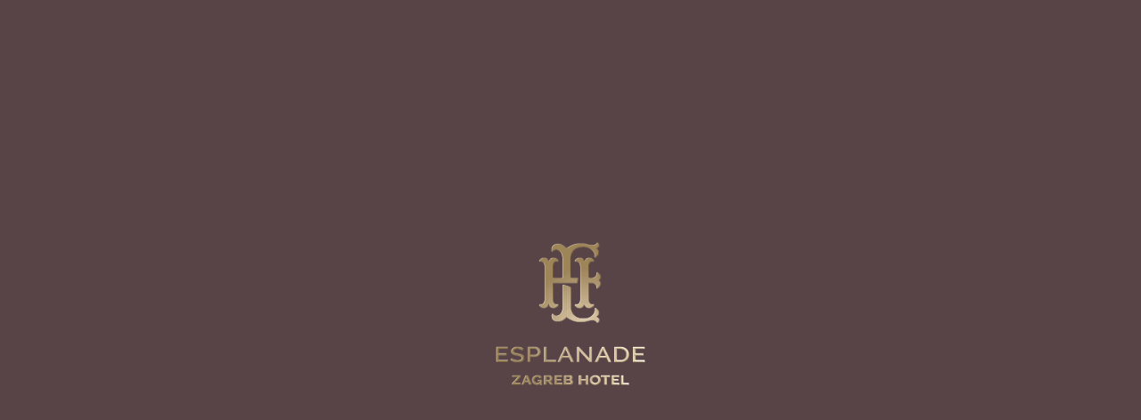

--- FILE ---
content_type: text/html; charset=UTF-8
request_url: https://esplanade.hr/portfolio-category/health-club/
body_size: 19984
content:
<!DOCTYPE html>
<html lang="en-US">
<head>
				
			<meta property="og:url" content="https://esplanade.hr/portfolio-category/health-club"/>
			<meta property="og:type" content="article"/>
			<meta property="og:title" content="Esplanade Zagreb"/>
			<meta property="og:description" content="Welcome to the Esplanade Zagreb Hotel"/>
			<meta property="og:image" content="https://esplanade.hr/wp-content/uploads/2019/08/logo2.png"/>
		
				
		<meta charset="UTF-8"/>
		<link rel="profile" href="https://gmpg.org/xfn/11" />
			
				<meta name="viewport" content="width=device-width,initial-scale=1,user-scalable=yes">
		<meta name='robots' content='index, follow, max-image-preview:large, max-snippet:-1, max-video-preview:-1' />
<script id="cookieyes" type="c9d6c586877965e569ead55e-text/javascript" src="https://cdn-cookieyes.com/client_data/5dbbcfa9702b158079bdba05/script.js"></script>
<!-- Google Tag Manager for WordPress by gtm4wp.com -->
<script data-cfasync="false" data-pagespeed-no-defer>
	var gtm4wp_datalayer_name = "dataLayer";
	var dataLayer = dataLayer || [];
</script>
<!-- End Google Tag Manager for WordPress by gtm4wp.com -->
	<!-- This site is optimized with the Yoast SEO plugin v20.1 - https://yoast.com/wordpress/plugins/seo/ -->
	<title>Health Club Archives - Esplanade Zagreb</title>
	<link rel="canonical" href="https://esplanade.hr/portfolio-category/health-club/" />
	<meta property="og:locale" content="en_US" />
	<meta property="og:type" content="article" />
	<meta property="og:title" content="Health Club Archives - Esplanade Zagreb" />
	<meta property="og:url" content="https://esplanade.hr/portfolio-category/health-club/" />
	<meta property="og:site_name" content="Esplanade Zagreb" />
	<meta name="twitter:card" content="summary_large_image" />
	<script type="application/ld+json" class="yoast-schema-graph">{"@context":"https://schema.org","@graph":[{"@type":"CollectionPage","@id":"https://esplanade.hr/portfolio-category/health-club/","url":"https://esplanade.hr/portfolio-category/health-club/","name":"Health Club Archives - Esplanade Zagreb","isPartOf":{"@id":"https://esplanade.hr/#website"},"primaryImageOfPage":{"@id":"https://esplanade.hr/portfolio-category/health-club/#primaryimage"},"image":{"@id":"https://esplanade.hr/portfolio-category/health-club/#primaryimage"},"thumbnailUrl":"https://esplanade.hr/wp-content/uploads/2022/06/LOccitane-Bath-Menu.jpg","breadcrumb":{"@id":"https://esplanade.hr/portfolio-category/health-club/#breadcrumb"},"inLanguage":"en-US"},{"@type":"ImageObject","inLanguage":"en-US","@id":"https://esplanade.hr/portfolio-category/health-club/#primaryimage","url":"https://esplanade.hr/wp-content/uploads/2022/06/LOccitane-Bath-Menu.jpg","contentUrl":"https://esplanade.hr/wp-content/uploads/2022/06/LOccitane-Bath-Menu.jpg","width":1299,"height":1920},{"@type":"BreadcrumbList","@id":"https://esplanade.hr/portfolio-category/health-club/#breadcrumb","itemListElement":[{"@type":"ListItem","position":1,"name":"Home","item":"https://esplanade.hr/"},{"@type":"ListItem","position":2,"name":"Health Club"}]},{"@type":"WebSite","@id":"https://esplanade.hr/#website","url":"https://esplanade.hr/","name":"Esplanade Zagreb","description":"Welcome to the Esplanade Zagreb Hotel","potentialAction":[{"@type":"SearchAction","target":{"@type":"EntryPoint","urlTemplate":"https://esplanade.hr/?s={search_term_string}"},"query-input":"required name=search_term_string"}],"inLanguage":"en-US"}]}</script>
	<!-- / Yoast SEO plugin. -->


<link rel='dns-prefetch' href='//maps.googleapis.com' />
<link rel='dns-prefetch' href='//fonts.googleapis.com' />
<link rel='dns-prefetch' href='//s.w.org' />
<link rel="alternate" type="application/rss+xml" title="Esplanade Zagreb &raquo; Feed" href="https://esplanade.hr/feed/" />
<link rel="alternate" type="application/rss+xml" title="Esplanade Zagreb &raquo; Comments Feed" href="https://esplanade.hr/comments/feed/" />
<link rel="alternate" type="application/rss+xml" title="Esplanade Zagreb &raquo; Health Club Portfolio Category Feed" href="https://esplanade.hr/portfolio-category/health-club/feed/" />
<script type="c9d6c586877965e569ead55e-text/javascript">
window._wpemojiSettings = {"baseUrl":"https:\/\/s.w.org\/images\/core\/emoji\/14.0.0\/72x72\/","ext":".png","svgUrl":"https:\/\/s.w.org\/images\/core\/emoji\/14.0.0\/svg\/","svgExt":".svg","source":{"concatemoji":"https:\/\/esplanade.hr\/wp-includes\/js\/wp-emoji-release.min.js?ver=6.0.11"}};
/*! This file is auto-generated */
!function(e,a,t){var n,r,o,i=a.createElement("canvas"),p=i.getContext&&i.getContext("2d");function s(e,t){var a=String.fromCharCode,e=(p.clearRect(0,0,i.width,i.height),p.fillText(a.apply(this,e),0,0),i.toDataURL());return p.clearRect(0,0,i.width,i.height),p.fillText(a.apply(this,t),0,0),e===i.toDataURL()}function c(e){var t=a.createElement("script");t.src=e,t.defer=t.type="text/javascript",a.getElementsByTagName("head")[0].appendChild(t)}for(o=Array("flag","emoji"),t.supports={everything:!0,everythingExceptFlag:!0},r=0;r<o.length;r++)t.supports[o[r]]=function(e){if(!p||!p.fillText)return!1;switch(p.textBaseline="top",p.font="600 32px Arial",e){case"flag":return s([127987,65039,8205,9895,65039],[127987,65039,8203,9895,65039])?!1:!s([55356,56826,55356,56819],[55356,56826,8203,55356,56819])&&!s([55356,57332,56128,56423,56128,56418,56128,56421,56128,56430,56128,56423,56128,56447],[55356,57332,8203,56128,56423,8203,56128,56418,8203,56128,56421,8203,56128,56430,8203,56128,56423,8203,56128,56447]);case"emoji":return!s([129777,127995,8205,129778,127999],[129777,127995,8203,129778,127999])}return!1}(o[r]),t.supports.everything=t.supports.everything&&t.supports[o[r]],"flag"!==o[r]&&(t.supports.everythingExceptFlag=t.supports.everythingExceptFlag&&t.supports[o[r]]);t.supports.everythingExceptFlag=t.supports.everythingExceptFlag&&!t.supports.flag,t.DOMReady=!1,t.readyCallback=function(){t.DOMReady=!0},t.supports.everything||(n=function(){t.readyCallback()},a.addEventListener?(a.addEventListener("DOMContentLoaded",n,!1),e.addEventListener("load",n,!1)):(e.attachEvent("onload",n),a.attachEvent("onreadystatechange",function(){"complete"===a.readyState&&t.readyCallback()})),(e=t.source||{}).concatemoji?c(e.concatemoji):e.wpemoji&&e.twemoji&&(c(e.twemoji),c(e.wpemoji)))}(window,document,window._wpemojiSettings);
</script>
<style type="text/css">
img.wp-smiley,
img.emoji {
	display: inline !important;
	border: none !important;
	box-shadow: none !important;
	height: 1em !important;
	width: 1em !important;
	margin: 0 0.07em !important;
	vertical-align: -0.1em !important;
	background: none !important;
	padding: 0 !important;
}
</style>
	<link rel='stylesheet' id='wp-block-library-css'  href='https://esplanade.hr/wp-includes/css/dist/block-library/style.min.css?ver=6.0.11' type='text/css' media='all' />
<style id='global-styles-inline-css' type='text/css'>
body{--wp--preset--color--black: #000000;--wp--preset--color--cyan-bluish-gray: #abb8c3;--wp--preset--color--white: #ffffff;--wp--preset--color--pale-pink: #f78da7;--wp--preset--color--vivid-red: #cf2e2e;--wp--preset--color--luminous-vivid-orange: #ff6900;--wp--preset--color--luminous-vivid-amber: #fcb900;--wp--preset--color--light-green-cyan: #7bdcb5;--wp--preset--color--vivid-green-cyan: #00d084;--wp--preset--color--pale-cyan-blue: #8ed1fc;--wp--preset--color--vivid-cyan-blue: #0693e3;--wp--preset--color--vivid-purple: #9b51e0;--wp--preset--gradient--vivid-cyan-blue-to-vivid-purple: linear-gradient(135deg,rgba(6,147,227,1) 0%,rgb(155,81,224) 100%);--wp--preset--gradient--light-green-cyan-to-vivid-green-cyan: linear-gradient(135deg,rgb(122,220,180) 0%,rgb(0,208,130) 100%);--wp--preset--gradient--luminous-vivid-amber-to-luminous-vivid-orange: linear-gradient(135deg,rgba(252,185,0,1) 0%,rgba(255,105,0,1) 100%);--wp--preset--gradient--luminous-vivid-orange-to-vivid-red: linear-gradient(135deg,rgba(255,105,0,1) 0%,rgb(207,46,46) 100%);--wp--preset--gradient--very-light-gray-to-cyan-bluish-gray: linear-gradient(135deg,rgb(238,238,238) 0%,rgb(169,184,195) 100%);--wp--preset--gradient--cool-to-warm-spectrum: linear-gradient(135deg,rgb(74,234,220) 0%,rgb(151,120,209) 20%,rgb(207,42,186) 40%,rgb(238,44,130) 60%,rgb(251,105,98) 80%,rgb(254,248,76) 100%);--wp--preset--gradient--blush-light-purple: linear-gradient(135deg,rgb(255,206,236) 0%,rgb(152,150,240) 100%);--wp--preset--gradient--blush-bordeaux: linear-gradient(135deg,rgb(254,205,165) 0%,rgb(254,45,45) 50%,rgb(107,0,62) 100%);--wp--preset--gradient--luminous-dusk: linear-gradient(135deg,rgb(255,203,112) 0%,rgb(199,81,192) 50%,rgb(65,88,208) 100%);--wp--preset--gradient--pale-ocean: linear-gradient(135deg,rgb(255,245,203) 0%,rgb(182,227,212) 50%,rgb(51,167,181) 100%);--wp--preset--gradient--electric-grass: linear-gradient(135deg,rgb(202,248,128) 0%,rgb(113,206,126) 100%);--wp--preset--gradient--midnight: linear-gradient(135deg,rgb(2,3,129) 0%,rgb(40,116,252) 100%);--wp--preset--duotone--dark-grayscale: url('#wp-duotone-dark-grayscale');--wp--preset--duotone--grayscale: url('#wp-duotone-grayscale');--wp--preset--duotone--purple-yellow: url('#wp-duotone-purple-yellow');--wp--preset--duotone--blue-red: url('#wp-duotone-blue-red');--wp--preset--duotone--midnight: url('#wp-duotone-midnight');--wp--preset--duotone--magenta-yellow: url('#wp-duotone-magenta-yellow');--wp--preset--duotone--purple-green: url('#wp-duotone-purple-green');--wp--preset--duotone--blue-orange: url('#wp-duotone-blue-orange');--wp--preset--font-size--small: 13px;--wp--preset--font-size--medium: 20px;--wp--preset--font-size--large: 36px;--wp--preset--font-size--x-large: 42px;}.has-black-color{color: var(--wp--preset--color--black) !important;}.has-cyan-bluish-gray-color{color: var(--wp--preset--color--cyan-bluish-gray) !important;}.has-white-color{color: var(--wp--preset--color--white) !important;}.has-pale-pink-color{color: var(--wp--preset--color--pale-pink) !important;}.has-vivid-red-color{color: var(--wp--preset--color--vivid-red) !important;}.has-luminous-vivid-orange-color{color: var(--wp--preset--color--luminous-vivid-orange) !important;}.has-luminous-vivid-amber-color{color: var(--wp--preset--color--luminous-vivid-amber) !important;}.has-light-green-cyan-color{color: var(--wp--preset--color--light-green-cyan) !important;}.has-vivid-green-cyan-color{color: var(--wp--preset--color--vivid-green-cyan) !important;}.has-pale-cyan-blue-color{color: var(--wp--preset--color--pale-cyan-blue) !important;}.has-vivid-cyan-blue-color{color: var(--wp--preset--color--vivid-cyan-blue) !important;}.has-vivid-purple-color{color: var(--wp--preset--color--vivid-purple) !important;}.has-black-background-color{background-color: var(--wp--preset--color--black) !important;}.has-cyan-bluish-gray-background-color{background-color: var(--wp--preset--color--cyan-bluish-gray) !important;}.has-white-background-color{background-color: var(--wp--preset--color--white) !important;}.has-pale-pink-background-color{background-color: var(--wp--preset--color--pale-pink) !important;}.has-vivid-red-background-color{background-color: var(--wp--preset--color--vivid-red) !important;}.has-luminous-vivid-orange-background-color{background-color: var(--wp--preset--color--luminous-vivid-orange) !important;}.has-luminous-vivid-amber-background-color{background-color: var(--wp--preset--color--luminous-vivid-amber) !important;}.has-light-green-cyan-background-color{background-color: var(--wp--preset--color--light-green-cyan) !important;}.has-vivid-green-cyan-background-color{background-color: var(--wp--preset--color--vivid-green-cyan) !important;}.has-pale-cyan-blue-background-color{background-color: var(--wp--preset--color--pale-cyan-blue) !important;}.has-vivid-cyan-blue-background-color{background-color: var(--wp--preset--color--vivid-cyan-blue) !important;}.has-vivid-purple-background-color{background-color: var(--wp--preset--color--vivid-purple) !important;}.has-black-border-color{border-color: var(--wp--preset--color--black) !important;}.has-cyan-bluish-gray-border-color{border-color: var(--wp--preset--color--cyan-bluish-gray) !important;}.has-white-border-color{border-color: var(--wp--preset--color--white) !important;}.has-pale-pink-border-color{border-color: var(--wp--preset--color--pale-pink) !important;}.has-vivid-red-border-color{border-color: var(--wp--preset--color--vivid-red) !important;}.has-luminous-vivid-orange-border-color{border-color: var(--wp--preset--color--luminous-vivid-orange) !important;}.has-luminous-vivid-amber-border-color{border-color: var(--wp--preset--color--luminous-vivid-amber) !important;}.has-light-green-cyan-border-color{border-color: var(--wp--preset--color--light-green-cyan) !important;}.has-vivid-green-cyan-border-color{border-color: var(--wp--preset--color--vivid-green-cyan) !important;}.has-pale-cyan-blue-border-color{border-color: var(--wp--preset--color--pale-cyan-blue) !important;}.has-vivid-cyan-blue-border-color{border-color: var(--wp--preset--color--vivid-cyan-blue) !important;}.has-vivid-purple-border-color{border-color: var(--wp--preset--color--vivid-purple) !important;}.has-vivid-cyan-blue-to-vivid-purple-gradient-background{background: var(--wp--preset--gradient--vivid-cyan-blue-to-vivid-purple) !important;}.has-light-green-cyan-to-vivid-green-cyan-gradient-background{background: var(--wp--preset--gradient--light-green-cyan-to-vivid-green-cyan) !important;}.has-luminous-vivid-amber-to-luminous-vivid-orange-gradient-background{background: var(--wp--preset--gradient--luminous-vivid-amber-to-luminous-vivid-orange) !important;}.has-luminous-vivid-orange-to-vivid-red-gradient-background{background: var(--wp--preset--gradient--luminous-vivid-orange-to-vivid-red) !important;}.has-very-light-gray-to-cyan-bluish-gray-gradient-background{background: var(--wp--preset--gradient--very-light-gray-to-cyan-bluish-gray) !important;}.has-cool-to-warm-spectrum-gradient-background{background: var(--wp--preset--gradient--cool-to-warm-spectrum) !important;}.has-blush-light-purple-gradient-background{background: var(--wp--preset--gradient--blush-light-purple) !important;}.has-blush-bordeaux-gradient-background{background: var(--wp--preset--gradient--blush-bordeaux) !important;}.has-luminous-dusk-gradient-background{background: var(--wp--preset--gradient--luminous-dusk) !important;}.has-pale-ocean-gradient-background{background: var(--wp--preset--gradient--pale-ocean) !important;}.has-electric-grass-gradient-background{background: var(--wp--preset--gradient--electric-grass) !important;}.has-midnight-gradient-background{background: var(--wp--preset--gradient--midnight) !important;}.has-small-font-size{font-size: var(--wp--preset--font-size--small) !important;}.has-medium-font-size{font-size: var(--wp--preset--font-size--medium) !important;}.has-large-font-size{font-size: var(--wp--preset--font-size--large) !important;}.has-x-large-font-size{font-size: var(--wp--preset--font-size--x-large) !important;}
</style>
<link rel='stylesheet' id='albergo-elated-modules-css'  href='https://esplanade.hr/wp-content/themes/albergo/assets/css/modules.min.css?ver=6.0.11' type='text/css' media='all' />
<style id='albergo-elated-modules-inline-css' type='text/css'>
/* generated in /home/esplanade/public_html/wp-content/themes/albergo/assets/custom-styles/general-custom-styles.php albergo_elated_smooth_page_transition_styles function */
.eltd-smooth-transition-loader { background-color: #0a0a0a;}

/* generated in /home/esplanade/public_html/wp-content/themes/albergo/assets/custom-styles/general-custom-styles.php albergo_elated_smooth_page_transition_styles function */
.eltd-st-loader .eltd-rotate-circles > div, .eltd-st-loader .pulse, .eltd-st-loader .double_pulse .double-bounce1, .eltd-st-loader .double_pulse .double-bounce2, .eltd-st-loader .cube, .eltd-st-loader .rotating_cubes .cube1, .eltd-st-loader .rotating_cubes .cube2, .eltd-st-loader .stripes > div, .eltd-st-loader .wave > div, .eltd-st-loader .two_rotating_circles .dot1, .eltd-st-loader .two_rotating_circles .dot2, .eltd-st-loader .five_rotating_circles .container1 > div, .eltd-st-loader .five_rotating_circles .container2 > div, .eltd-st-loader .five_rotating_circles .container3 > div, .eltd-st-loader .atom .ball-1:before, .eltd-st-loader .atom .ball-2:before, .eltd-st-loader .atom .ball-3:before, .eltd-st-loader .atom .ball-4:before, .eltd-st-loader .clock .ball:before, .eltd-st-loader .mitosis .ball, .eltd-st-loader .lines .line1, .eltd-st-loader .lines .line2, .eltd-st-loader .lines .line3, .eltd-st-loader .lines .line4, .eltd-st-loader .fussion .ball, .eltd-st-loader .fussion .ball-1, .eltd-st-loader .fussion .ball-2, .eltd-st-loader .fussion .ball-3, .eltd-st-loader .fussion .ball-4, .eltd-st-loader .wave_circles .ball, .eltd-st-loader .pulse_circles .ball { background-color: #ffffff;}


</style>
<link rel='stylesheet' id='eltd-hotel-style-css'  href='https://esplanade.hr/wp-content/plugins/eltd-hotel/assets/css/hotel.css?ver=6.0.11' type='text/css' media='all' />
<link rel='stylesheet' id='albergo-elated-modules-responsive-css'  href='https://esplanade.hr/wp-content/themes/albergo/assets/css/modules-responsive.min.css?ver=6.0.11' type='text/css' media='all' />
<link rel='stylesheet' id='eltd-hotel-responsive-style-css'  href='https://esplanade.hr/wp-content/plugins/eltd-hotel/assets/css/hotel-responsive.css?ver=6.0.11' type='text/css' media='all' />
<link rel='stylesheet' id='eltd-membership-style-css'  href='https://esplanade.hr/wp-content/plugins/eltd-membership/assets/css/membership.min.css?ver=6.0.11' type='text/css' media='all' />
<link rel='stylesheet' id='eltd-membership-responsive-style-css'  href='https://esplanade.hr/wp-content/plugins/eltd-membership/assets/css/membership-responsive.min.css?ver=6.0.11' type='text/css' media='all' />
<link rel='stylesheet' id='albergo-elated-default-style-css'  href='https://esplanade.hr/wp-content/themes/albergo/style.css?ver=6.0.11' type='text/css' media='all' />
<link rel='stylesheet' id='eltd-font_awesome-css'  href='https://esplanade.hr/wp-content/themes/albergo/assets/css/font-awesome/css/font-awesome.min.css?ver=6.0.11' type='text/css' media='all' />
<link rel='stylesheet' id='eltd-font_elegant-css'  href='https://esplanade.hr/wp-content/themes/albergo/assets/css/elegant-icons/style.min.css?ver=6.0.11' type='text/css' media='all' />
<link rel='stylesheet' id='eltd-ion_icons-css'  href='https://esplanade.hr/wp-content/themes/albergo/assets/css/ion-icons/css/ionicons.min.css?ver=6.0.11' type='text/css' media='all' />
<link rel='stylesheet' id='eltd-linea_icons-css'  href='https://esplanade.hr/wp-content/themes/albergo/assets/css/linea-icons/style.css?ver=6.0.11' type='text/css' media='all' />
<link rel='stylesheet' id='eltd-linear_icons-css'  href='https://esplanade.hr/wp-content/themes/albergo/assets/css/linear-icons/style.css?ver=6.0.11' type='text/css' media='all' />
<link rel='stylesheet' id='eltd-simple_line_icons-css'  href='https://esplanade.hr/wp-content/themes/albergo/assets/css/simple-line-icons/simple-line-icons.css?ver=6.0.11' type='text/css' media='all' />
<link rel='stylesheet' id='eltd-dripicons-css'  href='https://esplanade.hr/wp-content/themes/albergo/assets/css/dripicons/dripicons.css?ver=6.0.11' type='text/css' media='all' />
<link rel='stylesheet' id='mediaelement-css'  href='https://esplanade.hr/wp-includes/js/mediaelement/mediaelementplayer-legacy.min.css?ver=4.2.16' type='text/css' media='all' />
<link rel='stylesheet' id='wp-mediaelement-css'  href='https://esplanade.hr/wp-includes/js/mediaelement/wp-mediaelement.min.css?ver=6.0.11' type='text/css' media='all' />
<link rel='stylesheet' id='albergo-elated-style-dynamic-css'  href='https://esplanade.hr/wp-content/themes/albergo/assets/css/style_dynamic.css?ver=1685518681' type='text/css' media='all' />
<link rel='stylesheet' id='albergo-elated-style-dynamic-responsive-css'  href='https://esplanade.hr/wp-content/themes/albergo/assets/css/style_dynamic_responsive.css?ver=1685518681' type='text/css' media='all' />
<link rel='stylesheet' id='albergo-elated-google-fonts-css'  href='https://fonts.googleapis.com/css?family=Open+Sans%3A300%2C400%2C500%2C600%2C700%7CPlayfair+Display%3A300%2C400%2C500%2C600%2C700%7CRaleway%3A300%2C400%2C500%2C600%2C700&#038;subset=latin-ext&#038;ver=1.0.0' type='text/css' media='all' />
<link rel='stylesheet' id='loftloader-lite-animation-css'  href='https://esplanade.hr/wp-content/plugins/loftloader/assets/css/loftloader.min.css?ver=2022022501' type='text/css' media='all' />
<script type="c9d6c586877965e569ead55e-text/javascript" src='https://esplanade.hr/wp-includes/js/jquery/jquery.min.js?ver=3.6.0' id='jquery-core-js'></script>
<script type="c9d6c586877965e569ead55e-text/javascript" src='https://esplanade.hr/wp-includes/js/jquery/jquery-migrate.min.js?ver=3.3.2' id='jquery-migrate-js'></script>
<link rel="https://api.w.org/" href="https://esplanade.hr/wp-json/" /><link rel="EditURI" type="application/rsd+xml" title="RSD" href="https://esplanade.hr/xmlrpc.php?rsd" />
<link rel="wlwmanifest" type="application/wlwmanifest+xml" href="https://esplanade.hr/wp-includes/wlwmanifest.xml" /> 
<meta name="generator" content="WordPress 6.0.11" />
<script type="c9d6c586877965e569ead55e-text/javascript">
    window.dataLayer = window.dataLayer || [];
    function gtag() {
        dataLayer.push(arguments);
    }
    gtag("consent", "default", {
        ad_storage: "denied",
        ad_user_data: "denied", 
        ad_personalization: "denied",
        analytics_storage: "denied",
        functionality_storage: "denied",
        personalization_storage: "denied",
        security_storage: "granted",
        wait_for_update: 2000,
    });
    gtag("set", "ads_data_redaction", true);
    gtag("set", "url_passthrough", true);
</script>
<!-- Google Tag Manager -->
<script type="c9d6c586877965e569ead55e-text/javascript">
(function(w,d,s,l,i){w[l]=w[l]||[];w[l].push({'gtm.start':
new Date().getTime(),event:'gtm.js'});var f=d.getElementsByTagName(s)[0],
j=d.createElement(s),dl=l!='dataLayer'?'&l='+l:'';j.async=true;j.src=
'https://www.googletagmanager.com/gtm.js?id='+i+dl;f.parentNode.insertBefore(j,f);
})(window,document,'script','dataLayer','GTM-M5TVKV7');
</script>
<!-- End Google Tag Manager -->

<!-- Google Search Console Verification -->
<meta name="google-site-verification" content="E2cb_ZJ9Jbml_mjpJ_0OZKelMpkGkNicAGMktiip8Kg" />

<link rel="preconnect" href="https://fonts.googleapis.com">
<link rel="preconnect" href="https://fonts.gstatic.com" crossorigin>
<link href="https://fonts.googleapis.com/css2?family=Allison&display=swap" rel="stylesheet">

<!-- Global snippet -->
<!-- Google tag (gtag.js) -->
<script async src="https://www.googletagmanager.com/gtag/js?id=DC-3875797" type="c9d6c586877965e569ead55e-text/javascript"></script>
<script type="c9d6c586877965e569ead55e-text/javascript">
  window.dataLayer = window.dataLayer || [];
  function gtag(){dataLayer.push(arguments);}
  gtag('js', new Date());
  gtag('config', 'DC-3875797');
</script>

<!-- Event snippet -->
<script type="c9d6c586877965e569ead55e-text/javascript">
  gtag('event', 'conversion', {
    'allow_custom_scripts': true,
    'u9': 'https://esplanade.hr/',
    'send_to': 'DC-3875797/websi219/espla660+unique'
  });
</script>
<noscript>
<img src="https://ad.doubleclick.net/ddm/activity/src=3875797;type=websi219;cat=espla660;u9=[Section];dc_lat=;dc_rdid=;tag_for_child_directed_treatment=;tfua=;npa=;gdpr=${GDPR};gdpr_consent=${GDPR_CONSENT_755};ord=1;num=1?" width="1" height="1" alt=""/>
</noscript>

<!-- Facebook Pixel Code -->
<script type="c9d6c586877965e569ead55e-text/javascript">
!function(f,b,e,v,n,t,s)
{if(f.fbq)return;n=f.fbq=function(){n.callMethod?
n.callMethod.apply(n,arguments):n.queue.push(arguments)};
if(!f._fbq)f._fbq=n;n.push=n;n.loaded=!0;n.version='2.0';
n.queue=[];t=b.createElement(e);t.async=!0;
t.src=v;s=b.getElementsByTagName(e)[0];
s.parentNode.insertBefore(t,s)}(window,document,'script',
'https://connect.facebook.net/en_US/fbevents.js');
fbq('init', '1243337859664464'); 
fbq('track', 'PageView');
</script>
<noscript>
<img height="1" width="1"
src="https://www.facebook.com/tr?id=1243337859664464&ev=PageView&noscript=1"/>
</noscript>
<!-- End Facebook Pixel Code -->
<!-- Google Tag Manager for WordPress by gtm4wp.com -->
<!-- GTM Container placement set to off -->
<script data-cfasync="false" data-pagespeed-no-defer type="text/javascript">
	var dataLayer_content = {"pagePostType":"portfolio-item","pagePostType2":"tax-portfolio-item","pageCategory":[]};
	dataLayer.push( dataLayer_content );
</script>
<script data-cfasync="false" data-pagespeed-no-defer type="text/javascript">
	console.warn && console.warn("[GTM4WP] Google Tag Manager container code placement set to OFF !!!");
	console.warn && console.warn("[GTM4WP] Data layer codes are active but GTM container must be loaded using custom coding !!!");
</script>
<!-- End Google Tag Manager for WordPress by gtm4wp.com --><meta name="generator" content="Powered by WPBakery Page Builder - drag and drop page builder for WordPress."/>
<!--[if lte IE 9]><link rel="stylesheet" type="text/css" href="https://esplanade.hr/wp-content/plugins/js_composer/assets/css/vc_lte_ie9.min.css" media="screen"><![endif]--><meta name="generator" content="Powered by Slider Revolution 6.5.9 - responsive, Mobile-Friendly Slider Plugin for WordPress with comfortable drag and drop interface." />
<link rel="icon" href="https://esplanade.hr/wp-content/uploads/2021/07/cropped-logo_esplanade-6-1-32x32.png" sizes="32x32" />
<link rel="icon" href="https://esplanade.hr/wp-content/uploads/2021/07/cropped-logo_esplanade-6-1-192x192.png" sizes="192x192" />
<link rel="apple-touch-icon" href="https://esplanade.hr/wp-content/uploads/2021/07/cropped-logo_esplanade-6-1-180x180.png" />
<meta name="msapplication-TileImage" content="https://esplanade.hr/wp-content/uploads/2021/07/cropped-logo_esplanade-6-1-270x270.png" />
<script type="c9d6c586877965e569ead55e-text/javascript">function setREVStartSize(e){
			//window.requestAnimationFrame(function() {				 
				window.RSIW = window.RSIW===undefined ? window.innerWidth : window.RSIW;	
				window.RSIH = window.RSIH===undefined ? window.innerHeight : window.RSIH;	
				try {								
					var pw = document.getElementById(e.c).parentNode.offsetWidth,
						newh;
					pw = pw===0 || isNaN(pw) ? window.RSIW : pw;
					e.tabw = e.tabw===undefined ? 0 : parseInt(e.tabw);
					e.thumbw = e.thumbw===undefined ? 0 : parseInt(e.thumbw);
					e.tabh = e.tabh===undefined ? 0 : parseInt(e.tabh);
					e.thumbh = e.thumbh===undefined ? 0 : parseInt(e.thumbh);
					e.tabhide = e.tabhide===undefined ? 0 : parseInt(e.tabhide);
					e.thumbhide = e.thumbhide===undefined ? 0 : parseInt(e.thumbhide);
					e.mh = e.mh===undefined || e.mh=="" || e.mh==="auto" ? 0 : parseInt(e.mh,0);		
					if(e.layout==="fullscreen" || e.l==="fullscreen") 						
						newh = Math.max(e.mh,window.RSIH);					
					else{					
						e.gw = Array.isArray(e.gw) ? e.gw : [e.gw];
						for (var i in e.rl) if (e.gw[i]===undefined || e.gw[i]===0) e.gw[i] = e.gw[i-1];					
						e.gh = e.el===undefined || e.el==="" || (Array.isArray(e.el) && e.el.length==0)? e.gh : e.el;
						e.gh = Array.isArray(e.gh) ? e.gh : [e.gh];
						for (var i in e.rl) if (e.gh[i]===undefined || e.gh[i]===0) e.gh[i] = e.gh[i-1];
											
						var nl = new Array(e.rl.length),
							ix = 0,						
							sl;					
						e.tabw = e.tabhide>=pw ? 0 : e.tabw;
						e.thumbw = e.thumbhide>=pw ? 0 : e.thumbw;
						e.tabh = e.tabhide>=pw ? 0 : e.tabh;
						e.thumbh = e.thumbhide>=pw ? 0 : e.thumbh;					
						for (var i in e.rl) nl[i] = e.rl[i]<window.RSIW ? 0 : e.rl[i];
						sl = nl[0];									
						for (var i in nl) if (sl>nl[i] && nl[i]>0) { sl = nl[i]; ix=i;}															
						var m = pw>(e.gw[ix]+e.tabw+e.thumbw) ? 1 : (pw-(e.tabw+e.thumbw)) / (e.gw[ix]);					
						newh =  (e.gh[ix] * m) + (e.tabh + e.thumbh);
					}
					var el = document.getElementById(e.c);
					if (el!==null && el) el.style.height = newh+"px";					
					el = document.getElementById(e.c+"_wrapper");
					if (el!==null && el) {
						el.style.height = newh+"px";
						el.style.display = "block";
					}
				} catch(e){
					console.log("Failure at Presize of Slider:" + e)
				}					   
			//});
		  };</script>
<style id="loftloader-lite-custom-bg-color">#loftloader-wrapper .loader-section {
	background: #584446;
}
</style><style id="loftloader-lite-custom-bg-opacity">#loftloader-wrapper .loader-section {
	opacity: 1;
}
</style><style id="loftloader-lite-custom-loader">#loftloader-wrapper.pl-imgloading #loader {
	width: 400px;
}
#loftloader-wrapper.pl-imgloading #loader span {
	background-size: cover;
	background-image: url(https://esplanade.hr/wp-content/uploads/2022/10/ESPLANADE-HD-4.gif);
}
</style>		<style type="text/css" id="wp-custom-css">
			/*popup button- right*/
button.pum-close.popmake-close {
    background-color: black !important;
}
img.image.wp-image-14841.attachment-full.size-full{
	
    max-width: 35%!important;
	vertical-align:40px;
}

/*footerlogo tripadvisor/virtuoso/eha*/
img.image.wp-image-13758.attachment-full.size-full,img.image.wp-image-14525.attachment-full.size-full,img.image.wp-image-14832.attachment-medium.size-medium{
    max-width: 20%!important;
}
img.image.wp-image-13160.attachment-large.size-large {
    max-width: 30%!important;
}
div#media_image-5 {
    display: inline;
}
img.image.wp-image-12862.attachment-full.size-full {
    max-width: 35%!important;
}
img.image.wp-image-12862.attachment-full.size-full, img.image.wp-image-12883.attachment-full.size-full {
    max-width: 20%!important;
}
div#media_image-4,div#media_image-6 {
    display: inline;
}
div#media_image-3 {
    position: relative;
    display: inline;
    vertical-align: 35px;
 }
/*cookie button left hide*/

.cky-btn-revisit-wrapper.cky-revisit-bottom-left {
    visibility: hidden;
}
.menu-color-drop {color: #584446 !important;}
.menu-color {color: #a58a55 !important;}
.eltd-hrp-price-currency {visibility: hidden;}
.textwidget {font-family: "Raleway", sans-serif;}
.eltd-page-footer {color: #ffffff !important;}
#cookie-notice .cn-button {
    background-color: #A58A55;
    border: 1px solid #fff;
	  border-radius: 1px;
    color: 000;
}
#cookie-notice .cn-button:hover {
    background-color: #fff;
	  border: 1px solid #000;
    border-radius: 1px;
    color: black;
}
/*Blog-side widget-news from Esplanade-datum */
.eltd-post-info-date.entry-date.published.updated {
    display: none;
}
/*News-admin bar */
.eltd-post-info-author {
    display: none!important;
}
/*News-like bar*/
.eltd-blog-like {
    display: none!important;
}
/*footer-newsletter*/
.eltd-contact-form-7-widget .eltd-newsletter .eltd-newsletter-input .wpcf7-form-control-wrap input {
    border: 1px solid #ebebeb!important;
}
/*footer*/
img.image.wp-image-14022.attachment-full.size-full {
    max-width: 120px!important;
}
.eltd-page-footer .widget {
   margin-bottom: 15px;
}
.eltd-page-footer .eltd-footer-top-holder .eltd-footer-top-inner.eltd-grid {
    padding: 15px 0 5px 0;
}
.eltd-page-footer .eltd-footer-bottom-holder .eltd-footer-bottom-inner.eltd-grid {
    padding: 20px 0 10px 0;
}
/*latest from out blog-sekcija*/
.eltd-blog-list-holder.eltd-bl-boxed .eltd-bli-content {
    padding: 15px 5px;
    background-color: white;
}
/*footer newsletter hide*/
/*.widget.eltd-contact-form-7-widget {
    display: none;
}*/
/*footer newsletter */
/*.widget.eltd-contact-form-7-widget {
    width: 40%;
    margin: auto;
}*/
/*footer newsletter hide*/
div#nav_menu-3 {
    display: none;
}

/*footer menu*/
div#block-18 {
    float:left;
	margin-right:30px;
	    font-size: 13px;
    line-height: 1;

}
div#block-19 {
    float:left;
	margin-right:30px;
	font-size: 13px;
    line-height: 1;
}
div#block-20 {
    font-size: 13px;
    line-height: 1;
	
}
footer .widget ul li {
    margin: 0px 0 5px!important;
}
/* newsletter separator */
.wp-block-separator {
    margin-top: 23px;
    border-top: 1px solid #9d814f;
    /* border-bottom: 1px solid; */
    border-bottom: none;
    border-left: none;
    border-right: none;
}
/* copyright separator */
.eltd-page-footer .eltd-footer-bottom-holder .eltd-footer-bottom-inner {
    width: 38%;
}
/* blog slider overlay color */
.eltd-blog-slider-holder .eltd-item-text-wrapper {
	background-color: #f6f6f629;
	background: linear-gradient(to top, #121212, #54545400);
}
/* menu two rows */
/*div#block-14 {
    display: block;
	margin-top:-20px;
}*/
a.eltd-social-icon-widget-holder.eltd-icon-has-hover{
	margin:0px 10px 0px 0px!important;
}
/* sekcija welcome to the esplanade background 
.vc_custom_1579706454951 {
    padding-top: 80px !important;
    padding-bottom: 0px !important;
    background-image: url(https://esplanade.hr/wp-content/uploads/2022/05/topline-1.jpg);
    background-position: unset;
    background-size: cover;
}*/
/* menu second row spacing */
.eltd-page-header .eltd-menu-area .widget {
    vertical-align: baseline;
   }
/*a.eltd-side-menu-button-opener.eltd-icon-has-hover {
    margin: 0px 5px 0px 15px!important;
}
*/
.eltd-single-image-holder {
 margin-top: -110px!important;
    padding-bottom: 20px!important;
}
/* footer */
.eltd-page-footer .eltd-footer-top-holder .eltd-footer-top-inner .eltd-footer-top-custom-grid {
        max-width: 1100px;
}
.eltd-page-footer .eltd-footer-top-holder .eltd-footer-top-alignment-center {
    text-align: left;
}
.textwidget {
    font-size: 13px;
    line-height: 1;
}
div#media_image-2 {
   position: relative;
    top: 200px;
    left: 260px;
}
div#wpcf7-f4101-o1 {
    width: 50%;
}
/*back to top button*/
#eltd-back-to-top span span.eltd-icon-linear-icons:after, #eltd-back-to-top span span.eltd-icon-linear-icons:before {
    content: "";
    position: absolute;
    font-size: 20px;
    z-index: 500;
    width: 14px;
	height: 3px;
	color:white;
}
/*footer background*/
.eltd-page-footer {
    /* color: #ffffff !important; */
    background: url(https://esplanade.hr/wp-content/uploads/2022/05/footerbackground1.jpg);
}
.eltd-page-footer .eltd-footer-top-holder {
    background-color:transparent;
}
.eltd-page-footer .eltd-footer-bottom-holder {
    background-color:transparent;
}
/*main menu 3 column*/
.eltd-side-menu {
   width: 760px;
    }
ul#menu-main-menu {
    -webkit-column-count: 4;
    -moz-column-count: 4;
    column-count: 4;
}
.eltd-side-menu .widget.widget_nav_menu ul li{
	text-transform:capitalize;
	    font-size: 14px;
	line-height: 30px;
}
.eltd-side-menu .widget {
   
}
/*media querry experience sekcija*/
@media only screen and (min-width: 1281px) and (max-width: 1600px){
.eltd-eh-item-content.eltd-eh-custom-6639 {
	padding: 0 5%!important;
	}
	.eltd-eh-item-content.eltd-eh-custom-8950 {
    padding: 0 5%!important;
}
}
/*main menu css*/
a[title=orange]
{
	font-weight:700!important;
	color:orange!important;
	
	}
a[title=blue]
{
	font-weight:700!important;
	color:#0b9fe9!important;
	
	}
a[title=red]
{
	font-weight:700!important;
	color:#960014!important;
	
	}
a[title]
{
	font-weight:700!important;
	
	}
li#menu-item-10193 {
    padding-top: 20px;
}
li#menu-item-4973, li#menu-item-5227, li#menu-item-9140, li#menu-item-7794 {
    padding-bottom: 20px;
}
.eltd-side-menu {
    background: url(https://esplanade.hr/wp-content/uploads/2022/05/menupattern.png);
}
li#menu-item-4973 {
    border-bottom: 1px solid #00000015;
    width: 374%;
	
}
li#menu-item-7559, li#menu-item-4991, li#menu-item-6735, li#menu-item-9143  {
    padding-top: 20px;
}
 /*menu book button css*/
a.wp-block-button__link.has-black-color.has-text-color.has-background {
    font-size: 11px;
    line-height: 2em;
    letter-spacing: 2px;
    font-weight: 600;
    text-transform: uppercase;
    /* color: black; */
    padding: 10px 30px 10px 30px;
}
.is-style-outline>:where(.wp-block-button__link){
	border:none;
}
#block-23 > div > div > a{
	color:black!important;
}
a.wp-block-button__link.has-black-color.has-text-color.has-background {
    background-color:#fffffee3!important;
	margin-right:80px;
	border-radius:0px!important;
}
 /*menu line css */
.eltd-position-right-inner:after {
    display: block;
    content: ' ';
    text-decoration: none;
    position: absolute;
    width: 135%;
    height: 0%;
    left: -40px;
    /* margin-left: 25%; */
    border-bottom: solid 1px white;
    /* background-repeat: initial; */
}
 /*portfolio-item navigation css disable */
.eltd-ps-navigation {
    display: none;
}
/*portfolio-item menu css  */
.eltd-page-header .eltd-grid {
    width: 97%;
	padding: 0;
}
.eltd-page-header .eltd-menu-area {
   background-color: #fff0!important;}
/*citati- font import css */
span.fontstyle0 {
    font-family: 'Allison', cursive;
    font-size: 35px;
    line-height: 36px;
	  text-align:right;
}
.eltd-testimonials-holder.eltd-testimonials-standard .eltd-testimonial-text {
    font-family: 'Allison', cursive;
    font-size: 35px!important;
    line-height: 36px!important;
    text-align: right!important;
}
p{
	line-height:23px!important;
}	
.wpb-js-composer .vc_tta-color-grey.vc_tta-style-flat .vc_tta-tab.vc_active>a {
    background-color: black!important;
    color: white!important;
}
/*font change nabrajanja */
li {
    font-family: 'Raleway';
}

.modula-gallery .modula-item.effect-lens img, .modula-gallery .modula-item.effect-lens p {
    -webkit-transition: opacity 2.55s,-webkit-transform 2.55s!important;
  }

.sidebar{
	width:150%;
}
/*services banneri */
a.eltd-pli-category {
    pointer-events: none;
}
/*sider bar services  */
div#block-171, div#block-172 {
    margin-bottom: 0px;
}
/*news sidebar  */
div#block-183 {
    visibility: hidden;
	margin-top:-60px;
}
/*sticky header book button  */
a.wp-block-button__link.has-white-background-color.has-text-color.has-background {
    padding-left: 20px;
    padding-right: 20px;
    border: 0.9px solid #a58a55;
    margin-right: 20px;
}

/*language switcher */
.trp-language-switcher > div{
	    background-color: transparent;
	border: none;
}
.trp_language_switcher_shortcode {
    float: left;
    margin-top: -5px;
}

.trp-language-switcher > div > a {
    display: block;
    padding: 2px;
    border-radius: 3px;
    color: #a58a55;
}

div#block-184 {
    margin-top: 4px;
	}

/*esplanade services,about zagreb, events, conference rooms, portfolio list margine*/
.vc_custom_1663930079544, .vc_custom_1663930592829,
.vc_custom_1663930903837,  .vc_custom_1663931119447,
.grid{
    margin-left: 100px;
    margin-right: 100px;
}
.brosure{
     margin-right: 100px;
    margin-left: 100px;
}
/*mobile menu book now color*/
a[title~="bold"] {
  color: black!important;
	font-weight: bold!important;
	font-size:13px!important;
}

/*mobile responsivnost*/
@media only screen and (max-width: 600px) {
  
	/*footer virtuoso*/
	div#media_image-5,div#media_image-6 {
    display: block;
}
	img.image.wp-image-14022.attachment-full.size-full,img.image.wp-image-14832.attachment-medium.size-medium, img.image.wp-image-14841.attachment-full.size-full {
    max-width: 50%!important;
    position: relative;
    left: 25%;
}
	img.image.wp-image-13758.attachment-full.size-full, img.image.wp-image-14525.attachment-full.size-full {
    max-width: 50% !important;
}

img.image.wp-image-12862.attachment-full.size-full {
    max-width: 65% !important;
}
div#media_image-4 {
    position: relative;
    left: 25%;
}
	div#media_image-3 {
    right: -18%;
}
	div#media_image-2 {
    position: relative;
    left: 6%;
		top:0;
}
	/*esplanade services,about zagreb, events, conference rooms portfolio list margine*/
	.vc_custom_1663930079544, .vc_custom_1663930592829, .vc_custom_1663930903837, .vc_custom_1663931119447,
	.grid{
    margin-left: 1px;
    margin-right: 1px;
}
	/*home citati grafika*/
	.eltd-single-image-holder {
 margin-top: -1px!important;
    padding-bottom: 1px!important;
}
	/*home citati grafika*/
	.eltd-single-image-holder .eltd-si-inner a, .eltd-single-image-holder .eltd-si-inner img {
    position: relative;
    display: block;
    margin: auto;
}/*footer newsletter box*/
	div#wpcf7-f4101-o1 {
    width: 70%;
}/*widget ikone poravnanja*/
	span.eltd-icon-element.lnr.lnr-phone {
		padding-left: 80px!important;
	}
	span.eltd-icon-element.lnr.lnr-envelope{
		margin-left: 82px!important;
	}
	.wp-container-7.wp-block-column {
    padding-left: 70px;
}
	div#block-147 {
    margin-left: -15px;
}
	.eltd-contact-form-7-widget .eltd-newsletter .eltd-newsletter-input .wpcf7-form-control-wrap input {
   font-size: 9px;
}
	a.eltd-btn.eltd-btn-medium.eltd-btn-solid.eltd-btn-line-left.eltd-btn-animation-enabled {
    margin-bottom: 20px;
}
	/*about zagreb,usluge header naslovi*/
	h1.eltd-page-title.entry-title {
    font-size: 30px;
}
	/*brošure razmak*/
	.brosure {
    margin-right: 10px !important;
    margin-left: 10px !important;
}
	h2 {
		font-size: 45px;}
	
	.citat {
    text-align: right;
}
	
	/*footer tel. novi red*/
	.textwidget {
    width: 88%;
}
	/*footer bez grafike*/
	.eltd-page-footer {
    background: none;
    background-color: #584446;
}
	/*footer menu jedan red*/
	div#block-18, div#block-18  {
    display: block!important;
		float:none;
   }
	div#block-20 {
   float: left;
	}
.eltd-title-holder.eltd-title-bottom .eltd-title-inner {
    vertical-align: middle;
    padding-bottom: 0px;
}
	.wp-container-9 {
    gap: 0!important;
}
	.eltd-portfolio-list-holder.eltd-pl-masonry.eltd-pl-images-fixed article .eltd-pli-image img {
    height: auto!important;
}
.vc_row.wpb_row.vc_row-fluid.vc_custom_1667470321779, .vc_row.wpb_row.vc_row-fluid.vc_custom_1667470001804  {
    padding-bottom: 0px !important;
}
	   .eltd-portfolio-list-holder.eltd-pl-gallery-overlay .eltd-pli-text-holder{
    transform: none;
    opacity: 1;
} 		</style>
		<noscript><style type="text/css"> .wpb_animate_when_almost_visible { opacity: 1; }</style></noscript></head>
<body class="archive tax-portfolio-category term-health-club term-348 eltd-core-1.3 eltd-hotel-1.1.4 eltd-social-login-1.0.3 albergo-ver-1.7 eltd-smooth-page-transitions eltd-grid-1300 eltd-sticky-header-on-scroll-down-up eltd-dropdown-animate-height eltd-header-standard eltd-menu-area-shadow-disable eltd-menu-area-in-grid-shadow-disable eltd-menu-area-border-disable eltd-menu-area-in-grid-border-disable eltd-logo-area-border-disable eltd-logo-area-in-grid-border-disable eltd-header-vertical-shadow-disable eltd-header-vertical-border-disable eltd-side-menu-slide-from-right eltd-default-mobile-header eltd-sticky-up-mobile-header wpb-js-composer js-comp-ver-5.7 vc_responsive eltd-fullscreen-search eltd-search-fade loftloader-lite-enabled" itemscope itemtype="http://schema.org/WebPage"><div id="loftloader-wrapper" class="pl-imgloading" data-show-close-time="15000" data-max-load-time="0"><div class="loader-inner"><div id="loader"><div class="imgloading-container"><span style="background-image: url(https://esplanade.hr/wp-content/uploads/2022/10/ESPLANADE-HD-4.gif);"></span></div><img width="400" height="225" data-no-lazy="1" class="skip-lazy" alt="loader image" src="https://esplanade.hr/wp-content/uploads/2022/10/ESPLANADE-HD-4.gif"></div></div><div class="loader-section section-left"></div><div class="loader-section section-right"></div><div class="loader-close-button" style="display: none;"><span class="screen-reader-text">Close</span></div></div>
	<section class="eltd-side-menu">
	<div class="eltd-close-side-menu-holder">
		<a class="eltd-close-side-menu" href="#" target="_self">
			<span aria-hidden="true" class="eltd-icon-linear-icons lnr lnr-cross " ></span>		</a>
	</div>
    <div class="eltd-sidearea-top-bottom-holder">
        <div class="eltd-sidearea-top-holder">
	        <div id="nav_menu-2" class="widget eltd-sidearea widget_nav_menu"><div class="menu-main-menu-container"><ul id="menu-main-menu" class="menu"><li id="menu-item-4973" class="menu-color menu-item menu-item-type-custom menu-item-object-custom menu-item-4973"><a title="top" target="_blank" rel="noopener" href="https://reservations.travelclick.com/77283?HotelID=77283&#038;languageid=1#/guestsandrooms%20">BOOK NOW</a></li>
<li id="menu-item-4991" class="menu-color menu-item menu-item-type-custom menu-item-object-custom menu-item-4991"><a href="https://esplanade.hr/esplanade-services/">Services</a></li>
<li id="menu-item-8009" class="menu-item menu-item-type-custom menu-item-object-custom menu-item-8009"><a href="https://esplanade.hr/blog/">News</a></li>
<li id="menu-item-6347" class="menu-item menu-item-type-custom menu-item-object-custom menu-item-6347"><a href="https://esplanade.hr/voucher/">Gift Vouchers</a></li>
<li id="menu-item-5882" class="menu-item menu-item-type-custom menu-item-object-custom menu-item-5882"><a href="https://esplanade.hr/about-us/">About Hotel</a></li>
<li id="menu-item-7542" class="menu-item menu-item-type-custom menu-item-object-custom menu-item-7542"><a href="https://esplanade.hr/portfolio-item/exclusive-gifts/">Exclusive Gifts</a></li>
<li id="menu-item-5227" class="menu-color menu-item menu-item-type-custom menu-item-object-custom menu-item-5227"><a href="https://esplanade.hr/hr/">HR</a></li>
<li id="menu-item-10193" class="menu-item menu-item-type-custom menu-item-object-custom menu-item-10193"><a href="https://esplanade.hr/portfolio-item/room-service/">Room Service</a></li>
<li id="menu-item-6740" class="menu-item menu-item-type-custom menu-item-object-custom menu-item-6740"><a href="https://esplanade.hr/events/">Events</a></li>
<li id="menu-item-10127" class="menu-item menu-item-type-custom menu-item-object-custom menu-item-10127"><a href="https://esplanade.hr/portfolio-item/weddings/">Weddings</a></li>
<li id="menu-item-9139" class="menu-item menu-item-type-custom menu-item-object-custom menu-item-9139"><a href="https://esplanade.hr/portfolio-item/catering/">Catering</a></li>
<li id="menu-item-6739" class="menu-item menu-item-type-custom menu-item-object-custom menu-item-6739"><a href="https://esplanade.hr/health-club/">Health &#038; Relaxation</a></li>
<li id="menu-item-9140" class="menu-item menu-item-type-custom menu-item-object-custom menu-item-9140"><a href="https://esplanade.hr/contact/">CONTACT</a></li>
<li id="menu-item-6735" class="menu-item menu-item-type-custom menu-item-object-custom menu-item-6735"><a href="https://esplanade.hr/food-concept/">Cuisine Concept</a></li>
<li id="menu-item-6736" class="menu-item menu-item-type-custom menu-item-object-custom menu-item-6736"><a target="_blank" rel="noopener" href="https://www.zinfandels.hr/en">Zinfandel&#8217;s</a></li>
<li id="menu-item-6737" class="menu-item menu-item-type-custom menu-item-object-custom menu-item-6737"><a target="_blank" rel="noopener" href="https://lebistro.hr/en">Le Bistro</a></li>
<li id="menu-item-6738" class="menu-item menu-item-type-custom menu-item-object-custom menu-item-6738"><a target="_blank" rel="noopener" href="https://esplanade1925.hr/en">Esplanade 1925 Bar</a></li>
<li id="menu-item-14206" class="menu-item menu-item-type-custom menu-item-object-custom menu-item-14206"><a href="https://esplanade.hr/rooms-suites/">Rooms &#038; Suites</a></li>
<li id="menu-item-7794" class="menu-item menu-item-type-custom menu-item-object-custom menu-item-7794"><a href="https://esplanade.hr/contact/location/">LOCATION</a></li>
<li id="menu-item-9143" class="menu-item menu-item-type-custom menu-item-object-custom menu-item-9143"><a href="https://esplanade.hr/gallery/">Gallery</a></li>
<li id="menu-item-5226" class="menu-color menu-item menu-item-type-custom menu-item-object-custom menu-item-5226"><a href="https://esplanade.hr/virtual/index.html">360° Virtual Tour</a></li>
<li id="menu-item-9144" class="menu-item menu-item-type-custom menu-item-object-custom menu-item-9144"><a href="https://esplanade.hr/video/">Video</a></li>
<li id="menu-item-7558" class="menu-item menu-item-type-custom menu-item-object-custom menu-item-7558"><a href="https://esplanade.hr/esplanade-app-2/">Esplanade App</a></li>
<li id="menu-item-14135" class="menu-item menu-item-type-custom menu-item-object-custom menu-item-14135"><a href="https://esplanade.hr/about-zagreb/">About Zagreb</a></li>
</ul></div></div>        </div>
        <div class="eltd-sidearea-bottom-holder">
			        </div>
    </div>
</section>
    <div class="eltd-wrapper">
        <div class="eltd-wrapper-inner">
            <div class="eltd-fullscreen-search-holder">
	<a class="eltd-fullscreen-search-close" href="javascript:void(0)">
		<span aria-hidden="true" class="eltd-icon-font-elegant icon_close " ></span>	</a>
	<div class="eltd-fullscreen-search-table">
		<div class="eltd-fullscreen-search-cell">
			<div class="eltd-fullscreen-search-inner">
				<form action="https://esplanade.hr/" class="eltd-fullscreen-search-form" method="get">
					<div class="eltd-form-holder">
						<div class="eltd-form-holder-inner">
							<div class="eltd-field-holder">
								<input type="text" placeholder="Search for..." name="s" class="eltd-search-field" autocomplete="off"/>
							</div>
							<button type="submit" class="eltd-search-submit"><span aria-hidden="true" class="eltd-icon-font-elegant icon_search " ></span></button>
							<div class="eltd-line"></div>
						</div>
					</div>
				</form>
			</div>
		</div>
	</div>
</div>
<header class="eltd-page-header">
		
				
	<div class="eltd-menu-area eltd-menu-right">
				
					<div class="eltd-grid">
						
			<div class="eltd-vertical-align-containers">
				<div class="eltd-position-left">
					<div class="eltd-position-left-inner">
						

<div class="eltd-logo-wrapper">
    <a itemprop="url" href="https://esplanade.hr/" style="height: 62px;">
        <img itemprop="image" class="eltd-normal-logo" src="https://esplanade.hr/wp-content/uploads/2019/07/logo-black-1.png" width="350" height="124"  alt="logo"/>
        <img itemprop="image" class="eltd-dark-logo" src="https://esplanade.hr/wp-content/uploads/2019/07/logo-white.png" width="350" height="131"  alt="dark logo"/>        <img itemprop="image" class="eltd-light-logo" src="https://esplanade.hr/wp-content/uploads/2019/07/logo-white.png" width="350" height="131"  alt="light logo"/>    </a>
</div>

											</div>
				</div>
								<div class="eltd-position-right">
					<div class="eltd-position-right-inner">
													
<nav class="eltd-main-menu eltd-drop-down eltd-default-nav">
    </nav>

												<div id="block-23" class="widget widget_block eltd-header-widget-menu-area">
<div class="wp-container-1 wp-block-buttons">
<div class="wp-block-button has-custom-font-size is-style-outline" style="font-size:11px"><a  target="_blank" class="wp-block-button__link has-black-color has-text-color has-background" href="https://bookings.travelclick.com/77283?HotelID=77283&amp;languageid=1#/guestsandrooms style="border-radius:0px!important; background-color:#ffffff78">BOOK</a></div>
</div>
</div>		
		<a class="eltd-social-icon-widget-holder eltd-icon-has-hover"  style="margin: 1px 5px 0px 5px;" href="https://www.facebook.com/EsplanadeZagrebHotel" target="_blank">
			<span class="eltd-social-icon-widget fa fa-facebook     "></span>		</a>
				
		<a class="eltd-social-icon-widget-holder eltd-icon-has-hover"  style="margin: 1px 25px 0px 5px;" href="https://www.instagram.com/esplanadezagreb/" target="_blank">
			<span class="eltd-social-icon-widget fa fa-instagram     "></span>		</a>
				
		<a class="eltd-icon-widget-holder"  href="https://esplanade.hr/voucher/" target="_blank" style="margin: 1px 10px 5px 1px">
			<span class="eltd-icon-element fa fa-gift"></span>					</a>
		<div id="block-185" class="widget widget_block eltd-header-widget-menu-area"><a href="https://esplanade.hr/hr">HR</a></div><div id="block-14" class="widget widget_block eltd-header-widget-menu-area">
<div class="wp-container-3 wp-block-columns">
<div class="wp-container-2 wp-block-column">		
		<a  style="font-size: 15px" class="eltd-search-opener eltd-icon-has-hover" href="javascript:void(0)">
            <span class="eltd-search-opener-wrapper">
                <span aria-hidden="true" class="eltd-icon-font-elegant icon_search "></span>	                        </span>
		</a>
	



		
		<a class="eltd-side-menu-button-opener eltd-icon-has-hover"  href="javascript:void(0)" style="color: 15px;;margin: 0px 5px 0px 25px">
						<span class="eltd-side-menu-icon">
        		<span class="eltd-side-meni-icon-line"></span>
        		<span class="eltd-side-meni-icon-line"></span>
        		<span class="eltd-side-meni-icon-line"></span>
        	</span>
		</a>
	
</div>
</div>
</div>					</div>
				</div>
			</div>
			
					</div>
			</div>
			
		
	
<div class="eltd-sticky-header">
        <div class="eltd-sticky-holder">
                <div class="eltd-grid">
                        <div class=" eltd-vertical-align-containers">
                <div class="eltd-position-left">
                    <div class="eltd-position-left-inner">
                        

<div class="eltd-logo-wrapper">
    <a itemprop="url" href="https://esplanade.hr/" style="height: 62px;">
        <img itemprop="image" class="eltd-normal-logo" src="https://esplanade.hr/wp-content/uploads/2019/07/logo-black-1.png" width="350" height="124"  alt="logo"/>
        <img itemprop="image" class="eltd-dark-logo" src="https://esplanade.hr/wp-content/uploads/2019/07/logo-white.png" width="350" height="131"  alt="dark logo"/>        <img itemprop="image" class="eltd-light-logo" src="https://esplanade.hr/wp-content/uploads/2019/07/logo-white.png" width="350" height="131"  alt="light logo"/>    </a>
</div>

                        
<nav class="eltd-main-menu eltd-drop-down eltd-sticky-nav">
    </nav>

                    </div>
                </div>
                <div class="eltd-position-right">
                    <div class="eltd-position-right-inner">

						                            <div id="block-181" class="widget widget_block eltd-sticky-right">
<div class="wp-container-4 wp-block-buttons">
<div class="wp-block-button has-custom-font-size is-style-outline" style="font-size:11px"><a class="wp-block-button__link has-white-background-color has-text-color has-background" href="https://bookings.travelclick.com/77283?HotelID=77283&amp;languageid=1#/guestsandrooms" style="border-radius:0px;color:#a58a55" target="_blank" rel="noreferrer noopener">BOOK</a></div>
</div>
</div>		
		<a class="eltd-social-icon-widget-holder eltd-icon-has-hover"  style="color: #a58a55;;margin: 0px 5px 0px 5px;" href="#" target="_self">
			<span class="eltd-social-icon-widget fa fa-facebook     "></span>		</a>
				
		<a class="eltd-social-icon-widget-holder eltd-icon-has-hover"  style="color: #a58a55;;margin: 0px 25px 0px 5px;" href="#" target="_self">
			<span class="eltd-social-icon-widget fa fa-instagram     "></span>		</a>
				
		<a class="eltd-icon-widget-holder"  href="https://esplanade.hr/voucher/" target="_blank" style="margin: 1px 10px 1px 1px">
			<span class="eltd-icon-element fa fa-gift"></span>					</a>
		<div id="block-184" class="widget widget_block eltd-sticky-right"><a href="https://esplanade.hr/hr">HR</a></div>		
		<a   class="eltd-search-opener eltd-icon-has-hover" href="javascript:void(0)">
            <span class="eltd-search-opener-wrapper">
                <span aria-hidden="true" class="eltd-icon-font-elegant icon_search "></span>	                        </span>
		</a>
			
		<a class="eltd-side-menu-button-opener eltd-icon-has-hover"  href="javascript:void(0)" style="margin: 0px 5px 0px 25px">
						<span class="eltd-side-menu-icon">
        		<span class="eltd-side-meni-icon-line"></span>
        		<span class="eltd-side-meni-icon-line"></span>
        		<span class="eltd-side-meni-icon-line"></span>
        	</span>
		</a>
	                                            </div>
                </div>
            </div>
                    </div>
            </div>
	</div>

	
	</header>


<header class="eltd-mobile-header">
		
	<div class="eltd-mobile-header-inner">
		<div class="eltd-mobile-header-holder">
			<div class="eltd-grid">
				<div class="eltd-vertical-align-containers">
					<div class="eltd-vertical-align-containers">
													<div class="eltd-mobile-menu-opener">
								<a href="javascript:void(0)">
									<span class="eltd-mobile-menu-icon">
										<span aria-hidden="true" class="eltd-icon-font-elegant icon_menu " ></span>									</span>
																	</a>
							</div>
												<div class="eltd-position-center">
							<div class="eltd-position-center-inner">
								

<div class="eltd-mobile-logo-wrapper">
    <a itemprop="url" href="https://esplanade.hr/" style="height: 62px">
        <img itemprop="image" src="https://esplanade.hr/wp-content/uploads/2019/07/logo-black-1.png" width="350" height="124"  alt="Mobile Logo"/>
    </a>
</div>

							</div>
						</div>
						<div class="eltd-position-right">
							<div class="eltd-position-right-inner">
															</div>
						</div>
					</div>
				</div>
			</div>
		</div>
		
	<nav class="eltd-mobile-nav">
		<div class="eltd-grid">
			<ul id="menu-menu-mobile" class=""><li id="mobile-menu-item-12431" class="menu-color menu-item menu-item-type-custom menu-item-object-custom "><a title="bold" target="_blank" href="https://reservations.travelclick.com/77283?HotelID=77283&#038;languageid=1#/guestsandrooms%20" class=""><span>BOOK NOW</span></a></li>
<li id="mobile-menu-item-12437" class="menu-color menu-item menu-item-type-custom menu-item-object-custom "><a href="https://esplanade.hr/hr/" class=""><span>HR</span></a></li>
<li id="mobile-menu-item-12443" class="menu-item menu-item-type-custom menu-item-object-custom "><a href="https://esplanade.hr/contact/" class=""><span>CONTACT</span></a></li>
<li id="mobile-menu-item-12449" class="menu-item menu-item-type-custom menu-item-object-custom "><a href="https://esplanade.hr/contact/location/" class=""><span>LOCATION</span></a></li>
<li id="mobile-menu-item-12433" class="menu-item menu-item-type-custom menu-item-object-custom "><a href="https://esplanade.hr/blog/" class=""><span>News</span></a></li>
<li id="mobile-menu-item-14270" class="menu-item menu-item-type-custom menu-item-object-custom "><a href="https://esplanade.hr/esplanade-services/" class=""><span>Services</span></a></li>
<li id="mobile-menu-item-12434" class="menu-item menu-item-type-custom menu-item-object-custom "><a href="https://esplanade.hr/voucher/" class=""><span>Gift Vouchers &#038; Gifts</span></a></li>
<li id="mobile-menu-item-12455" class="menu-item menu-item-type-post_type menu-item-object-page "><a href="https://esplanade.hr/rooms-suites/" class=""><span>Rooms &#038; Suites</span></a></li>
<li id="mobile-menu-item-12442" class="menu-item menu-item-type-custom menu-item-object-custom "><a href="https://esplanade.hr/health-club/" class=""><span>Health &#038; Relaxation</span></a></li>
<li id="mobile-menu-item-12444" class="menu-item menu-item-type-custom menu-item-object-custom "><a href="https://esplanade.hr/food-concept/" class=""><span>Food Concept</span></a></li>
<li id="mobile-menu-item-12439" class="menu-item menu-item-type-custom menu-item-object-custom "><a href="https://esplanade.hr/events/" class=""><span>Events</span></a></li>
<li id="mobile-menu-item-12496" class="menu-item menu-item-type-post_type menu-item-object-page "><a href="https://esplanade.hr/about-us/" class=""><span>About Us</span></a></li>
<li id="mobile-menu-item-12497" class="menu-item menu-item-type-post_type menu-item-object-page "><a href="https://esplanade.hr/about-zagreb/" class=""><span>About Zagreb</span></a></li>
<li id="mobile-menu-item-12453" class="menu-item menu-item-type-custom menu-item-object-custom "><a href="https://esplanade.hr/esplanade-app-2/" class=""><span>Esplanade App</span></a></li>
<li id="mobile-menu-item-12450" class="menu-item menu-item-type-custom menu-item-object-custom "><a href="https://esplanade.hr/gallery/" class=""><span>Gallery</span></a></li>
<li id="mobile-menu-item-12451" class="menu-color menu-item menu-item-type-custom menu-item-object-custom "><a href="https://esplanade.hr/virtual/index.html" class=""><span>360° Virtual Tour</span></a></li>
<li id="mobile-menu-item-12452" class="menu-item menu-item-type-custom menu-item-object-custom "><a href="https://esplanade.hr/video/" class=""><span>Video</span></a></li>
</ul>		</div>
	</nav>

	</div>
	
	</header>

			<a id='eltd-back-to-top' href='#'>
                <span class="eltd-icon-stack">
                     <span aria-hidden="true" class="eltd-icon-linear-icons lnr lnr-chevron-up "></span>                </span>
			</a>
			        
            <div class="eltd-content" >
                <div class="eltd-content-inner">
<div class="eltd-title-holder eltd-standard-type" style="height: 240px" data-height="240">
		<div class="eltd-title-wrapper" style="height: 240px">
		<div class="eltd-title-inner">
			<div class="eltd-grid">
									<h1 class="eltd-page-title entry-title" >
                                                Archive                    </h1>
											</div>
	    </div>
	</div>
</div>

<div class="eltd-container eltd-default-page-template">
		<div class="eltd-container-inner clearfix">
		<div class="eltd-portfolio-list-holder eltd-pl-gallery eltd-normal-space eltd-pl-four-columns eltd-pl-standard-shader    eltd-pl-pag-load-more     "  data-type=gallery data-number-of-columns=4 data-space-between-items=normal data-number-of-items=12 data-image-proportions=landscape data-enable-fixed-proportions=no data-enable-image-shadow=no data-category=health-club data-orderby=date data-order=ASC data-item-style=standard-shader data-enable-title=yes data-title-tag=h4 data-enable-category=yes data-enable-count-images=yes data-enable-excerpt=no data-excerpt-length=20 data-pagination-type=load-more data-filter=no data-filter-order-by=name data-enable-article-animation=no data-portfolio-slider-on=no data-enable-loop=yes data-enable-autoplay=yes data-slider-speed=5000 data-slider-speed-animation=600 data-enable-navigation=yes data-enable-pagination=yes data-max-num-pages=1 data-next-page=2>
		<div class="eltd-pl-inner eltd-outer-space  clearfix">
		<article class="eltd-pl-item eltd-item-space  post-9584 portfolio-item type-portfolio-item status-publish has-post-thumbnail hentry portfolio-category-health-club">
	<div class="eltd-pl-item-inner">
		<div class="eltd-pli-image">
	<img width="801" height="550" src="https://esplanade.hr/wp-content/uploads/2022/06/Massage-Beauty-e1655976981451-801x550.jpg" class="attachment-albergo_elated_landscape size-albergo_elated_landscape wp-post-image" alt="" loading="lazy" /></div>
<div class="eltd-pli-text-holder">
	<div class="eltd-pli-text-wrapper">
		<div class="eltd-pli-text">
				<h4 itemprop="name" class="eltd-pli-title entry-title" >
		Massage &#038; Beauty	</h4>

					<div class="eltd-pli-category-holder">
			<h6>
									<a itemprop="url" class="eltd-pli-category" href="https://esplanade.hr/portfolio-category/health-club/">Health Club</a>
							</h6>
		</div>
	
			
					</div>
	</div>
</div>		
		<a itemprop="url" class="eltd-pli-link eltd-block-drag-link" href="https://esplanade.hr/hotel-room/massage-beauty/" target="_self"></a>
	</div>
</article><article class="eltd-pl-item eltd-item-space  post-9585 portfolio-item type-portfolio-item status-publish has-post-thumbnail hentry portfolio-category-health-club">
	<div class="eltd-pl-item-inner">
		<div class="eltd-pli-image">
	<img width="801" height="550" src="https://esplanade.hr/wp-content/uploads/2022/06/Fitness-e1655976943912-801x550.jpg" class="attachment-albergo_elated_landscape size-albergo_elated_landscape wp-post-image" alt="" loading="lazy" /></div>
<div class="eltd-pli-text-holder">
	<div class="eltd-pli-text-wrapper">
		<div class="eltd-pli-text">
				<h4 itemprop="name" class="eltd-pli-title entry-title" >
		Fitness	</h4>

					<div class="eltd-pli-category-holder">
			<h6>
									<a itemprop="url" class="eltd-pli-category" href="https://esplanade.hr/portfolio-category/health-club/">Health Club</a>
							</h6>
		</div>
	
			
					</div>
	</div>
</div>		
		<a itemprop="url" class="eltd-pli-link eltd-block-drag-link" href="https://esplanade.hr/hotel-room/fitness/" target="_self"></a>
	</div>
</article><article class="eltd-pl-item eltd-item-space  post-9586 portfolio-item type-portfolio-item status-publish has-post-thumbnail hentry portfolio-category-health-club">
	<div class="eltd-pl-item-inner">
		<div class="eltd-pli-image">
	<img width="1100" height="550" src="https://esplanade.hr/wp-content/uploads/2022/06/LOccitane-Bath-Menu-1100x550.jpg" class="attachment-albergo_elated_landscape size-albergo_elated_landscape wp-post-image" alt="" loading="lazy" /></div>
<div class="eltd-pli-text-holder">
	<div class="eltd-pli-text-wrapper">
		<div class="eltd-pli-text">
				<h4 itemprop="name" class="eltd-pli-title entry-title" >
		L&#8217;Occitane Bath	</h4>

					<div class="eltd-pli-category-holder">
			<h6>
									<a itemprop="url" class="eltd-pli-category" href="https://esplanade.hr/portfolio-category/health-club/">Health Club</a>
							</h6>
		</div>
	
			
					</div>
	</div>
</div>		
		<a itemprop="url" class="eltd-pli-link eltd-block-drag-link" href="https://esplanade.hr/hotel-room/loccitane-bath/" target="_self"></a>
	</div>
</article>	</div>
	
	</div>	</div>
	</div>
</div> <!-- close div.content_inner -->
	</div>  <!-- close div.content -->
					<footer class="eltd-page-footer">
				<div class="eltd-footer-top-holder">
	<div class="eltd-footer-top-inner eltd-grid">
		<div class="eltd-grid-row  eltd-footer-top-custom-grid">
							<div class="eltd-column-content eltd-grid-col-6">
					<div id="media_image-2" class="widget eltd-footer-column-1 widget_media_image"><a href="https://esplanade.hr/"><img width="180" height="174" src="https://esplanade.hr/wp-content/uploads/2019/08/logo2-e1570705592180.png" class="image wp-image-5290  attachment-full size-full" alt="" loading="lazy" style="max-width: 100%; height: auto;" /></a></div>				</div>
							<div class="eltd-column-content eltd-grid-col-6">
					<div id="block-15" class="widget eltd-footer-column-2 widget_block">
<hr class="wp-block-separator has-css-opacity"/>
</div><div id="block-16" class="widget eltd-footer-column-2 widget_block">
<h4>Follow us &amp; Share your Experience</h4>
</div>		
		<a class="eltd-social-icon-widget-holder eltd-icon-has-hover"  style="color: #A58A55;;margin: 0px 0px 0 px 10px;" href="https://www.facebook.com/EsplanadeZagrebHotel" target="_blank">
			<span class="eltd-social-icon-widget fa fa-facebook     "></span>		</a>
				
		<a class="eltd-social-icon-widget-holder eltd-icon-has-hover"  style="color: #A58A55;;margin: 10px 5px 10px 5px;" href="https://twitter.com/EsplanadeZagreb" target="_blank">
			<span class="eltd-social-icon-widget fa fa-twitter     "></span>		</a>
				
		<a class="eltd-social-icon-widget-holder eltd-icon-has-hover"  style="color: #A58A55;;margin: 10px 5px 10px 5px;" href="https://hr.linkedin.com/company/esplanade-zagreb-hotel" target="_blank">
			<span class="eltd-social-icon-widget fa fa-linkedin     "></span>		</a>
				
		<a class="eltd-social-icon-widget-holder eltd-icon-has-hover"  style="color: #A58A55;;margin: 10px 5px 10px 5px;" href="https://www.instagram.com/esplanadezagreb/" target="_blank">
			<span class="eltd-social-icon-widget fa fa-instagram     "></span>		</a>
				
		<a class="eltd-social-icon-widget-holder eltd-icon-has-hover"  style="color: #A58A55;;margin: 10px 5px 10px 5px;" href="https://www.youtube.com/user/EsplanadeZagreb/videos" target="_blank">
			<span class="eltd-social-icon-widget fa fa-youtube     "></span>		</a>
		<div class="widget eltd-separator-widget"><div class="eltd-separator-holder clearfix  eltd-separator-center eltd-separator-normal">
	<div class="eltd-separator" style="border-style: solid"></div>
</div>
</div><div id="block-8" class="widget eltd-footer-column-2 widget_block">
<hr class="wp-block-separator has-css-opacity"/>
</div><div id="text-6" class="widget eltd-footer-column-2 widget_text"><div class="eltd-widget-title-holder"><h4 class="eltd-widget-title">Contact Us</h4></div>			<div class="textwidget"><ul>
<li>ESPLANADE ZAGREB HOTEL</li>
<li>Mihanovićeva 1  ·  10000 Zagreb  ·  Croatia  ·  <a href="/cdn-cgi/l/email-protection#b7ded9d1d8f7d2c4c7dbd6d9d6d3d299dfc5"><span class="__cf_email__" data-cfemail="4c25222a230c293f3c202d222d282962243e">[email&#160;protected]</span></a>  ·  <a href="https://esplanade.hr/">www.esplanade.hr</a></li>
</ul>
</div>
		</div><div id="block-17" class="widget eltd-footer-column-2 widget_block">
<hr class="wp-block-separator has-css-opacity"/>
</div><div id="block-18" class="widget eltd-footer-column-2 widget_block">
<ul><li><a href="https://esplanade.hr/contact/">CONTACT</a></li><li><a href="https://esplanade.hr/contact/location/">LOCATION</a></li><li><a href="https://esplanade.hr/careers/">CAREERS</a></li><li><a href="https://esplanade.hr/privacy-policy/">PRIVACY POLICY</a></li><li><a href="https://esplanade.hr/terms-of-use/">TERMS OF USE</a></li></ul>
</div><div id="block-19" class="widget eltd-footer-column-2 widget_block">
<ul><li><a href="https://esplanade.hr/blog/">NEWS BLOG</a></li><li><a href="https://esplanade.hr/press-service/">PRESS</a></li><li><a href="https://esplanade.hr/hotel-room/esplanade-history/">HISTORY</a></li><li><a href="https://esplanade.hr/gallery/">GALLERY</a></li><li><a href="https://esplanade.hr/virtual/index.html">VIRTUAL TOUR</a></li></ul>
</div><div id="block-20" class="widget eltd-footer-column-2 widget_block">
<ul><li><a href="https://www.zinfandels.hr/en">ZINFANDEL'S RESTAURANT</a></li><li><a href="https://lebistro.hr/en">LE BISTRO ESPLANADE</a></li><li><a href="https://esplanade1925.hr/en">ESPLANADE 1925 LOUNGE &amp; COCTAIL BAR</a></li><li><a href="https://esplanade.hr/events/">EVENTS</a></li><li><a href="https://esplanade.hr/portfolio-item/weddings/">WEDDINGS</a></li></ul>
</div><div id="block-186" class="widget eltd-footer-column-2 widget_block">
<hr class="wp-block-separator has-css-opacity"/>
</div><div id="media_image-3" class="widget eltd-footer-column-2 widget_media_image"><img width="841" height="435" src="https://esplanade.hr/wp-content/uploads/2023/05/Vir_Logo_Preferred_transparent.png" class="image wp-image-12862  attachment-full size-full" alt="" loading="lazy" style="max-width: 100%; height: auto;" srcset="https://esplanade.hr/wp-content/uploads/2023/05/Vir_Logo_Preferred_transparent.png 841w, https://esplanade.hr/wp-content/uploads/2023/05/Vir_Logo_Preferred_transparent-300x155.png 300w, https://esplanade.hr/wp-content/uploads/2023/05/Vir_Logo_Preferred_transparent-768x397.png 768w" sizes="(max-width: 841px) 100vw, 841px" /></div><div id="media_image-4" class="widget eltd-footer-column-2 widget_media_image"><img width="200" height="220" src="https://esplanade.hr/wp-content/uploads/2025/04/trip_advisor_2025.png" class="image wp-image-14525  attachment-full size-full" alt="" loading="lazy" style="max-width: 100%; height: auto;" /></div><div id="media_image-5" class="widget eltd-footer-column-2 widget_media_image"><img width="500" height="498" src="https://esplanade.hr/wp-content/uploads/2024/10/LOGO_EHA_2024_FOR_PR.png" class="image wp-image-14022  attachment-full size-full" alt="" loading="lazy" style="max-width: 100%; height: auto;" srcset="https://esplanade.hr/wp-content/uploads/2024/10/LOGO_EHA_2024_FOR_PR.png 500w, https://esplanade.hr/wp-content/uploads/2024/10/LOGO_EHA_2024_FOR_PR-300x300.png 300w, https://esplanade.hr/wp-content/uploads/2024/10/LOGO_EHA_2024_FOR_PR-150x150.png 150w" sizes="(max-width: 500px) 100vw, 500px" /></div><div id="media_image-6" class="widget eltd-footer-column-2 widget_media_image"><img width="3440" height="300" src="https://esplanade.hr/wp-content/uploads/2025/10/MICHELIN-2025_1-Key_Horizontal_White.png" class="image wp-image-14841  attachment-full size-full" alt="" loading="lazy" style="max-width: 100%; height: auto;" srcset="https://esplanade.hr/wp-content/uploads/2025/10/MICHELIN-2025_1-Key_Horizontal_White.png 3440w, https://esplanade.hr/wp-content/uploads/2025/10/MICHELIN-2025_1-Key_Horizontal_White-300x26.png 300w, https://esplanade.hr/wp-content/uploads/2025/10/MICHELIN-2025_1-Key_Horizontal_White-1024x89.png 1024w, https://esplanade.hr/wp-content/uploads/2025/10/MICHELIN-2025_1-Key_Horizontal_White-768x67.png 768w, https://esplanade.hr/wp-content/uploads/2025/10/MICHELIN-2025_1-Key_Horizontal_White-1536x134.png 1536w" sizes="(max-width: 3440px) 100vw, 3440px" /></div>				</div>
					</div>
	</div>
</div><div class="eltd-footer-bottom-holder">
	<div class="eltd-footer-bottom-inner eltd-grid">
		<div class="eltd-grid-row ">
							<div class="eltd-grid-col-12">
					<div id="nav_menu-3" class="widget eltd-footer-bottom-column-1 widget_nav_menu"><div class="menu-footer-custom-menu-container"><ul id="menu-footer-custom-menu" class="menu"><li id="menu-item-7001" class="menu-item menu-item-type-custom menu-item-object-custom menu-item-7001"><a href="https://esplanade.hr/careers/">Careers</a></li>
<li id="menu-item-8016" class="menu-item menu-item-type-custom menu-item-object-custom menu-item-8016"><a href="https://esplanade.hr/contact/">Contact Us</a></li>
<li id="menu-item-7563" class="menu-item menu-item-type-custom menu-item-object-custom menu-item-7563"><a href="https://esplanade.hr/contact/location/">Location</a></li>
<li id="menu-item-5223" class="menu-item menu-item-type-post_type menu-item-object-page menu-item-5223"><a href="https://esplanade.hr/about-us/">About Us</a></li>
<li id="menu-item-7561" class="menu-item menu-item-type-custom menu-item-object-custom menu-item-7561"><a href="https://esplanade.hr/about-us/facts/">Hotel facts</a></li>
<li id="menu-item-7562" class="menu-item menu-item-type-custom menu-item-object-custom menu-item-7562"><a href="https://esplanade.hr/press/">Press</a></li>
<li id="menu-item-5228" class="menu-item menu-item-type-custom menu-item-object-custom menu-item-5228"><a href="https://esplanade.hr/terms/">Terms of Use</a></li>
<li id="menu-item-5229" class="menu-item menu-item-type-custom menu-item-object-custom menu-item-5229"><a href="https://esplanade.hr/privacy/">Privacy Policy</a></li>
<li id="menu-item-7564" class="menu-item menu-item-type-custom menu-item-object-custom menu-item-7564"><a href="#">Covid 19</a></li>
</ul></div></div><div id="text-7" class="widget eltd-footer-bottom-column-1 widget_text">			<div class="textwidget"><p>© Esplanade Zagreb Hotel</p>
</div>
		</div><div id="text-11" class="widget eltd-footer-bottom-column-1 widget_text">			<div class="textwidget"><p><a href="https://tokyocreativestudio.eu/" style="font-size:10px;" target="_blank" rel="noopener">TOKYO CREATIVE  STUDIO</a></p>
</div>
		</div>				</div>
					</div>
	</div>
</div>			</footer>
			</div> <!-- close div.eltd-wrapper-inner  -->
</div> <!-- close div.eltd-wrapper -->

		<script data-cfasync="false" src="/cdn-cgi/scripts/5c5dd728/cloudflare-static/email-decode.min.js"></script><script type="c9d6c586877965e569ead55e-text/javascript">
			window.RS_MODULES = window.RS_MODULES || {};
			window.RS_MODULES.modules = window.RS_MODULES.modules || {};
			window.RS_MODULES.waiting = window.RS_MODULES.waiting || [];
			window.RS_MODULES.defered = true;
			window.RS_MODULES.moduleWaiting = window.RS_MODULES.moduleWaiting || {};
			window.RS_MODULES.type = 'compiled';
		</script>
		<div class="eltd-login-register-holder">
	<div class="eltd-login-register-content">
		<ul>
			<li><a href="#eltd-login-content">Login</a></li>
			<li><a href="#eltd-register-content">Register</a></li>
		</ul>
		<div class="eltd-login-content-inner" id="eltd-login-content">
			<div class="eltd-wp-login-holder"><div class="eltd-social-login-holder">
    <div class="eltd-social-login-holder-inner">
        <form method="post" class="eltd-login-form">
                        <fieldset>
                <div>
                    <input type="text" name="user_login_name" id="user_login_name" placeholder="User Name" value="" required pattern=".{3,}" title="Three or more characters"/>
                </div>
                <div>
                    <input type="password" name="user_login_password" id="user_login_password" placeholder="Password" value="" required/>
                </div>
                <div class="eltd-lost-pass-remember-holder clearfix">
                    <span class="eltd-login-remember">
                        <input name="rememberme" value="forever" id="rememberme" type="checkbox"/>
                        <label for="rememberme" class="eltd-checbox-label">Remember me</label>
                    </span>
                </div>
                <input type="hidden" name="redirect" id="redirect" value="">
                <div class="eltd-login-button-holder">
                    <a href="https://esplanade.hr/prijava/?action=lostpassword" class="eltd-login-action-btn" data-el="#eltd-reset-pass-content" data-title="Lost Password?">Lost Your password?</a>
                    <button type="submit"  class="eltd-btn eltd-btn-small eltd-btn-solid eltd-btn-line-left"  >    <span class="eltd-btn-text">Login</span>        </button>                    <input type="hidden" id="eltd-login-security" name="eltd-login-security" value="c6d72e59f9" /><input type="hidden" name="_wp_http_referer" value="/portfolio-category/health-club/" />                </div>
            </fieldset>
        </form>
    </div>
                <div class="eltd-login-form-social-login">
                <div class="eltd-login-social-title">
                    Connect with Social Networks                </div>
                <div class="eltd-login-social-networks">
                                    </div>
            </div>
        <div class="eltd-membership-response-holder clearfix"></div><script type="text/template" class="eltd-membership-response-template">
					<div class="eltd-membership-response <%= messageClass %> ">
						<div class="eltd-membership-response-message">
							<p><%= message %></p>
						</div>
					</div>
				</script></div></div>
		</div>
		<div class="eltd-register-content-inner" id="eltd-register-content">
			<div class="eltd-wp-register-holder"><div class="eltd-register-notice">
	<h5 class="eltd-register-notice-title">You don&#039;t have permission to register</h5>
	<a href="#" class="eltd-login-action-btn" data-el="#eltd-login-content" data-title="LOGIN">LOGIN</a>
</div></div>
		</div>
	</div>
</div><style>.wp-container-1 {display: flex;gap: 0.5em;flex-wrap: wrap;align-items: center;}.wp-container-1 > * { margin: 0; }</style>
<style>.wp-container-2 > .alignleft { float: left; margin-inline-start: 0; margin-inline-end: 2em; }.wp-container-2 > .alignright { float: right; margin-inline-start: 2em; margin-inline-end: 0; }.wp-container-2 > .aligncenter { margin-left: auto !important; margin-right: auto !important; }</style>
<style>.wp-container-3 {display: flex;gap: 2em;flex-wrap: nowrap;align-items: center;}.wp-container-3 > * { margin: 0; }</style>
<style>.wp-container-4 {display: flex;gap: 0.5em;flex-wrap: wrap;align-items: center;}.wp-container-4 > * { margin: 0; }</style>
<link rel='stylesheet' id='rs-plugin-settings-css'  href='https://esplanade.hr/wp-content/plugins/revslider/public/assets/css/rs6.css?ver=6.5.9' type='text/css' media='all' />
<style id='rs-plugin-settings-inline-css' type='text/css'>
#rs-demo-id {}
</style>
<script type="c9d6c586877965e569ead55e-text/javascript" src='https://esplanade.hr/wp-content/plugins/modula-albums//assets/js/admin/modula-albums-pro-check.js?ver=1.0.10' id='modula-albums-pro-check-js'></script>
<script type="c9d6c586877965e569ead55e-text/javascript" src='https://esplanade.hr/wp-includes/js/jquery/ui/core.min.js?ver=1.13.1' id='jquery-ui-core-js'></script>
<script type="c9d6c586877965e569ead55e-text/javascript" src='https://esplanade.hr/wp-includes/js/jquery/ui/datepicker.min.js?ver=1.13.1' id='jquery-ui-datepicker-js'></script>
<script type="c9d6c586877965e569ead55e-text/javascript" id='jquery-ui-datepicker-js-after'>
jQuery(function(jQuery){jQuery.datepicker.setDefaults({"closeText":"Close","currentText":"Today","monthNames":["January","February","March","April","May","June","July","August","September","October","November","December"],"monthNamesShort":["Jan","Feb","Mar","Apr","May","Jun","Jul","Aug","Sep","Oct","Nov","Dec"],"nextText":"Next","prevText":"Previous","dayNames":["Sunday","Monday","Tuesday","Wednesday","Thursday","Friday","Saturday"],"dayNamesShort":["Sun","Mon","Tue","Wed","Thu","Fri","Sat"],"dayNamesMin":["S","M","T","W","T","F","S"],"dateFormat":"dd\/mm\/yy","firstDay":1,"isRTL":false});});
</script>
<script type="c9d6c586877965e569ead55e-text/javascript" src='https://esplanade.hr/wp-content/plugins/eltd-hotel/assets/js/plugins/rangeslider.min.js?ver=6.0.11' id='rangeslider-js'></script>
<script type="c9d6c586877965e569ead55e-text/javascript" src='https://esplanade.hr/wp-content/plugins/eltd-hotel/assets/js/plugins/select2.min.js?ver=6.0.11' id='select2-js'></script>
<script type="c9d6c586877965e569ead55e-text/javascript" src='https://esplanade.hr/wp-includes/js/jquery/ui/mouse.min.js?ver=1.13.1' id='jquery-ui-mouse-js'></script>
<script type="c9d6c586877965e569ead55e-text/javascript" src='https://esplanade.hr/wp-includes/js/jquery/ui/slider.min.js?ver=1.13.1' id='jquery-ui-slider-js'></script>
<script type="c9d6c586877965e569ead55e-text/javascript" id='albergo-elated-modules-js-extra'>
/* <![CDATA[ */
var eltdGlobalVars = {"vars":{"eltdAddForAdminBar":0,"eltdElementAppearAmount":-100,"eltdAjaxUrl":"https:\/\/esplanade.hr\/wp-admin\/admin-ajax.php","eltdStickyHeaderHeight":0,"eltdStickyHeaderTransparencyHeight":70,"eltdTopBarHeight":0,"eltdLogoAreaHeight":0,"eltdMenuAreaHeight":87,"eltdMobileHeaderHeight":70}};
var eltdPerPageVars = {"vars":{"eltdStickyScrollAmount":0,"eltdHeaderTransparencyHeight":0,"eltdHeaderVerticalWidth":0}};
/* ]]> */
</script>
<script type="c9d6c586877965e569ead55e-text/javascript" src='https://esplanade.hr/wp-content/themes/albergo/assets/js/modules.min.js?ver=6.0.11' id='albergo-elated-modules-js'></script>
<script type="c9d6c586877965e569ead55e-text/javascript" src='//maps.googleapis.com/maps/api/js?ver=6.0.11' id='albergo-elated-google-map-api-js'></script>
<script type="c9d6c586877965e569ead55e-text/javascript" src='https://esplanade.hr/wp-content/plugins/eltd-hotel/assets/js/hotel.js?ver=6.0.11' id='eltd-hotel-script-js'></script>
<script type="c9d6c586877965e569ead55e-text/javascript" src='https://esplanade.hr/wp-includes/js/underscore.min.js?ver=1.13.3' id='underscore-js'></script>
<script type="c9d6c586877965e569ead55e-text/javascript" src='https://esplanade.hr/wp-includes/js/jquery/ui/tabs.min.js?ver=1.13.1' id='jquery-ui-tabs-js'></script>
<script type="c9d6c586877965e569ead55e-text/javascript" id='eltd-membership-script-js-extra'>
/* <![CDATA[ */
var eltdSocialLoginVars = {"social":{"facebookAppId":"","googleClientId":null}};
/* ]]> */
</script>
<script type="c9d6c586877965e569ead55e-text/javascript" src='https://esplanade.hr/wp-content/plugins/eltd-membership/assets/js/membership.min.js?ver=6.0.11' id='eltd-membership-script-js'></script>
<script type="c9d6c586877965e569ead55e-text/javascript" src='https://esplanade.hr/wp-content/plugins/revslider/public/assets/js/rbtools.min.js?ver=6.5.9' defer async id='tp-tools-js'></script>
<script type="c9d6c586877965e569ead55e-text/javascript" src='https://esplanade.hr/wp-content/plugins/revslider/public/assets/js/rs6.min.js?ver=6.5.9' defer async id='revmin-js'></script>
<script type="c9d6c586877965e569ead55e-text/javascript" src='https://esplanade.hr/wp-includes/js/jquery/ui/accordion.min.js?ver=1.13.1' id='jquery-ui-accordion-js'></script>
<script type="c9d6c586877965e569ead55e-text/javascript" id='mediaelement-core-js-before'>
var mejsL10n = {"language":"en","strings":{"mejs.download-file":"Download File","mejs.install-flash":"You are using a browser that does not have Flash player enabled or installed. Please turn on your Flash player plugin or download the latest version from https:\/\/get.adobe.com\/flashplayer\/","mejs.fullscreen":"Fullscreen","mejs.play":"Play","mejs.pause":"Pause","mejs.time-slider":"Time Slider","mejs.time-help-text":"Use Left\/Right Arrow keys to advance one second, Up\/Down arrows to advance ten seconds.","mejs.live-broadcast":"Live Broadcast","mejs.volume-help-text":"Use Up\/Down Arrow keys to increase or decrease volume.","mejs.unmute":"Unmute","mejs.mute":"Mute","mejs.volume-slider":"Volume Slider","mejs.video-player":"Video Player","mejs.audio-player":"Audio Player","mejs.captions-subtitles":"Captions\/Subtitles","mejs.captions-chapters":"Chapters","mejs.none":"None","mejs.afrikaans":"Afrikaans","mejs.albanian":"Albanian","mejs.arabic":"Arabic","mejs.belarusian":"Belarusian","mejs.bulgarian":"Bulgarian","mejs.catalan":"Catalan","mejs.chinese":"Chinese","mejs.chinese-simplified":"Chinese (Simplified)","mejs.chinese-traditional":"Chinese (Traditional)","mejs.croatian":"Croatian","mejs.czech":"Czech","mejs.danish":"Danish","mejs.dutch":"Dutch","mejs.english":"English","mejs.estonian":"Estonian","mejs.filipino":"Filipino","mejs.finnish":"Finnish","mejs.french":"French","mejs.galician":"Galician","mejs.german":"German","mejs.greek":"Greek","mejs.haitian-creole":"Haitian Creole","mejs.hebrew":"Hebrew","mejs.hindi":"Hindi","mejs.hungarian":"Hungarian","mejs.icelandic":"Icelandic","mejs.indonesian":"Indonesian","mejs.irish":"Irish","mejs.italian":"Italian","mejs.japanese":"Japanese","mejs.korean":"Korean","mejs.latvian":"Latvian","mejs.lithuanian":"Lithuanian","mejs.macedonian":"Macedonian","mejs.malay":"Malay","mejs.maltese":"Maltese","mejs.norwegian":"Norwegian","mejs.persian":"Persian","mejs.polish":"Polish","mejs.portuguese":"Portuguese","mejs.romanian":"Romanian","mejs.russian":"Russian","mejs.serbian":"Serbian","mejs.slovak":"Slovak","mejs.slovenian":"Slovenian","mejs.spanish":"Spanish","mejs.swahili":"Swahili","mejs.swedish":"Swedish","mejs.tagalog":"Tagalog","mejs.thai":"Thai","mejs.turkish":"Turkish","mejs.ukrainian":"Ukrainian","mejs.vietnamese":"Vietnamese","mejs.welsh":"Welsh","mejs.yiddish":"Yiddish"}};
</script>
<script type="c9d6c586877965e569ead55e-text/javascript" src='https://esplanade.hr/wp-includes/js/mediaelement/mediaelement-and-player.min.js?ver=4.2.16' id='mediaelement-core-js'></script>
<script type="c9d6c586877965e569ead55e-text/javascript" src='https://esplanade.hr/wp-includes/js/mediaelement/mediaelement-migrate.min.js?ver=6.0.11' id='mediaelement-migrate-js'></script>
<script type="c9d6c586877965e569ead55e-text/javascript" id='mediaelement-js-extra'>
/* <![CDATA[ */
var _wpmejsSettings = {"pluginPath":"\/wp-includes\/js\/mediaelement\/","classPrefix":"mejs-","stretching":"responsive"};
/* ]]> */
</script>
<script type="c9d6c586877965e569ead55e-text/javascript" src='https://esplanade.hr/wp-includes/js/mediaelement/wp-mediaelement.min.js?ver=6.0.11' id='wp-mediaelement-js'></script>
<script type="c9d6c586877965e569ead55e-text/javascript" src='https://esplanade.hr/wp-content/themes/albergo/assets/js/modules/plugins/jquery.appear.js?ver=6.0.11' id='appear-js'></script>
<script type="c9d6c586877965e569ead55e-text/javascript" src='https://esplanade.hr/wp-content/themes/albergo/assets/js/modules/plugins/modernizr.min.js?ver=6.0.11' id='modernizr-js'></script>
<script type="c9d6c586877965e569ead55e-text/javascript" src='https://esplanade.hr/wp-includes/js/hoverIntent.min.js?ver=1.10.2' id='hoverIntent-js'></script>
<script type="c9d6c586877965e569ead55e-text/javascript" src='https://esplanade.hr/wp-content/themes/albergo/assets/js/modules/plugins/jquery.plugin.js?ver=6.0.11' id='jquery-plugin-js'></script>
<script type="c9d6c586877965e569ead55e-text/javascript" src='https://esplanade.hr/wp-content/themes/albergo/assets/js/modules/plugins/owl.carousel.min.js?ver=6.0.11' id='owl-carousel-js'></script>
<script type="c9d6c586877965e569ead55e-text/javascript" src='https://esplanade.hr/wp-content/plugins/js_composer/assets/lib/waypoints/waypoints.min.js?ver=5.7' id='waypoints-js'></script>
<script type="c9d6c586877965e569ead55e-text/javascript" src='https://esplanade.hr/wp-content/themes/albergo/assets/js/modules/plugins/Chart.min.js?ver=6.0.11' id='chart-js'></script>
<script type="c9d6c586877965e569ead55e-text/javascript" src='https://esplanade.hr/wp-content/themes/albergo/assets/js/modules/plugins/fluidvids.min.js?ver=6.0.11' id='fluidvids-js'></script>
<script type="c9d6c586877965e569ead55e-text/javascript" src='https://esplanade.hr/wp-content/plugins/js_composer/assets/lib/prettyphoto/js/jquery.prettyPhoto.min.js?ver=5.7' id='prettyphoto-js'></script>
<script type="c9d6c586877965e569ead55e-text/javascript" src='https://esplanade.hr/wp-content/themes/albergo/assets/js/modules/plugins/perfect-scrollbar.jquery.min.js?ver=6.0.11' id='perfect-scrollbar-js'></script>
<script type="c9d6c586877965e569ead55e-text/javascript" src='https://esplanade.hr/wp-content/themes/albergo/assets/js/modules/plugins/ScrollToPlugin.min.js?ver=6.0.11' id='ScrollToPlugin-js'></script>
<script type="c9d6c586877965e569ead55e-text/javascript" src='https://esplanade.hr/wp-content/themes/albergo/assets/js/modules/plugins/parallax.min.js?ver=6.0.11' id='parallax-js'></script>
<script type="c9d6c586877965e569ead55e-text/javascript" src='https://esplanade.hr/wp-content/themes/albergo/assets/js/modules/plugins/jquery.waitforimages.js?ver=6.0.11' id='waitforimages-js'></script>
<script type="c9d6c586877965e569ead55e-text/javascript" src='https://esplanade.hr/wp-content/themes/albergo/assets/js/modules/plugins/jquery.easing.1.3.js?ver=6.0.11' id='jquery-easing-1.3-js'></script>
<script type="c9d6c586877965e569ead55e-text/javascript" src='https://esplanade.hr/wp-content/plugins/js_composer/assets/lib/bower/isotope/dist/isotope.pkgd.min.js?ver=5.7' id='isotope-js'></script>
<script type="c9d6c586877965e569ead55e-text/javascript" src='https://esplanade.hr/wp-content/themes/albergo/assets/js/modules/plugins/packery-mode.pkgd.min.js?ver=6.0.11' id='packery-js'></script>
<script type="c9d6c586877965e569ead55e-text/javascript" src='https://esplanade.hr/wp-content/themes/albergo/assets/js/modules/plugins/jquery.parallax-scroll.js?ver=6.0.11' id='parallax-scroll-js'></script>
<script type="c9d6c586877965e569ead55e-text/javascript" src='https://esplanade.hr/wp-content/plugins/eltd-core/shortcodes/countdown/assets/js/plugins/jquery.countdown.min.js?ver=6.0.11' id='countdown-js'></script>
<script type="c9d6c586877965e569ead55e-text/javascript" src='https://esplanade.hr/wp-content/plugins/eltd-core/shortcodes/counter/assets/js/plugins/counter.js?ver=6.0.11' id='counter-js'></script>
<script type="c9d6c586877965e569ead55e-text/javascript" src='https://esplanade.hr/wp-content/plugins/eltd-core/shortcodes/counter/assets/js/plugins/absoluteCounter.min.js?ver=6.0.11' id='absoluteCounter-js'></script>
<script type="c9d6c586877965e569ead55e-text/javascript" src='https://esplanade.hr/wp-content/plugins/eltd-core/shortcodes/custom-font/assets/js/plugins/typed.js?ver=6.0.11' id='typed-js'></script>
<script type="c9d6c586877965e569ead55e-text/javascript" src='https://esplanade.hr/wp-content/plugins/eltd-core/shortcodes/pie-chart/assets/js/plugins/easypiechart.js?ver=6.0.11' id='easypiechart-js'></script>
<script type="c9d6c586877965e569ead55e-text/javascript" src='https://esplanade.hr/wp-content/plugins/page-links-to/dist/new-tab.js?ver=3.3.6' id='page-links-to-js'></script>
<script type="c9d6c586877965e569ead55e-text/javascript" src='https://esplanade.hr/wp-content/plugins/loftloader/assets/js/loftloader.min.js?ver=2022022501' id='loftloader-lite-front-main-js'></script>
<script src="/cdn-cgi/scripts/7d0fa10a/cloudflare-static/rocket-loader.min.js" data-cf-settings="c9d6c586877965e569ead55e-|49" defer></script></body>
</html>

--- FILE ---
content_type: text/css
request_url: https://esplanade.hr/wp-content/plugins/eltd-membership/assets/css/membership.min.css?ver=6.0.11
body_size: 2002
content:
.eltd-membership-response-holder .eltd-membership-response{display:block;margin:14px 0 0;font-size:13px;font-weight:700}.eltd-membership-response-holder .eltd-membership-response.eltd-membership-message-succes{color:#000}.eltd-membership-response-holder .eltd-membership-response.eltd-membership-message-error{color:#ff3d27}.eltd-wp-register-holder .eltd-register-notice h5{margin:0;letter-spacing:0}.eltd-membership-main-wrapper{padding-bottom:50px}.eltd-membership-dashboard-content-holder,.eltd-membership-dashboard-nav-holder{position:relative;display:inline-block;vertical-align:middle;float:left;box-sizing:border-box}.eltd-membership-dashboard-nav-holder{width:30%;padding:0 15px 0 0;margin:0 0 35px}.eltd-membership-dashboard-nav-holder ul{padding:0 15px 0 0;margin:0;list-style:none;border-right:1px solid #e1e1e1}.eltd-membership-dashboard-nav-holder ul li{margin:0 0 18px;padding:0}.eltd-membership-dashboard-nav-holder ul li:last-child{margin:0}.eltd-membership-dashboard-content-holder{width:70%;padding:0 0 0 30px;margin:0 0 60px}.eltd-membership-dashboard-content-holder .eltd-profile-image{border-radius:100%;display:inline-block;overflow:hidden;position:relative}.eltd-membership-dashboard-content-holder .eltd-profile-image img{display:block;position:relative}.eltd-membership-dashboard-content-holder .eltd-membership-dashboard-page-title{margin:0 0 23px}.eltd-membership-dashboard-content-holder .eltd-membership-dashboard-page-content p span{color:#121212;font-weight:400}.eltd-login-register-holder{position:fixed;top:0;left:0;width:100%;height:100%;display:none;background-color:rgba(0,0,0,.6);z-index:1002}.eltd-login-register-holder .eltd-login-register-content{position:absolute;top:50%;left:0;right:0;-webkit-transform:translateY(-50%);-moz-transform:translateY(-50%);transform:translateY(-50%)}.eltd-login-register-content.ui-tabs{position:relative;margin:0 auto;width:300px;background-color:#fff;box-sizing:border-box}.eltd-login-register-content.ui-tabs.eltd-user-not-logged-in{width:600px}.eltd-login-register-content.ui-tabs.eltd-user-not-logged-in ul li{width:33.33%}.eltd-login-register-content.ui-tabs.eltd-user-not-logged-in .eltd-login-content-inner,.eltd-login-register-content.ui-tabs.eltd-user-not-logged-in .eltd-register-content-inner,.eltd-login-register-content.ui-tabs.eltd-user-not-logged-in .eltd-reset-pass-content-inner{padding-left:0;padding-right:0}.eltd-login-register-content.ui-tabs ul{position:relative;display:inline-block;vertical-align:middle;width:100%;list-style:none;margin:0;padding:0;clear:both}.eltd-login-register-content.ui-tabs ul li{position:relative;display:inline-block;vertical-align:middle;float:left;width:50%;margin:0;padding:0;line-height:50px;text-align:center;background-color:#f8f8f8}.eltd-login-register-content.ui-tabs ul li.ui-state-active{background-color:#fff}.eltd-login-register-content.ui-tabs ul li a{display:block;color:#212112;font-size:12px;text-transform:uppercase;letter-spacing:2.5px;font-weight:400}.eltd-login-register-content.ui-tabs .eltd-login-content-inner,.eltd-login-register-content.ui-tabs .eltd-register-content-inner,.eltd-login-register-content.ui-tabs .eltd-reset-pass-content-inner{padding:30px}.eltd-login-register-content.ui-tabs .eltd-lost-pass-remember-holder{display:block}.eltd-login-register-content.ui-tabs .eltd-lost-pass-remember-holder .eltd-login-remember{position:relative;display:block;margin-top:5px}.eltd-login-register-content.ui-tabs .eltd-lost-pass-remember-holder .eltd-login-remember>*{position:relative;display:inline-block;vertical-align:middle}.eltd-login-register-content.ui-tabs .eltd-lost-pass-remember-holder label{font-size:13px;line-height:13px}.eltd-login-register-content.ui-tabs .eltd-lost-pass-remember-holder input{margin:0}.eltd-login-register-content.ui-tabs .eltd-lost-pass-remember-holder .eltd-btn{margin:10px 0 0;width:100%}.eltd-login-register-content.ui-tabs .eltd-login-action-btn{position:relative;display:block;margin:15px 0 0;color:#666;font-size:13px;-webkit-transition:color .2s ease-out;-moz-transition:color .2s ease-out;transition:color .2s ease-out}.eltd-login-register-content.ui-tabs .eltd-login-action-btn:hover{color:#000}.eltd-login-register-content.ui-tabs input[type=email],.eltd-login-register-content.ui-tabs input[type=password],.eltd-login-register-content.ui-tabs input[type=text]{margin-bottom:10px}.eltd-login-register-content.ui-tabs .eltd-login-button-holder .eltd-btn,.eltd-login-register-content.ui-tabs .eltd-register-button-holder .eltd-btn,.eltd-login-register-content.ui-tabs .eltd-reset-password-button-holder .eltd-btn{margin:10px 0 0;width:100%}.eltd-login-register-content.ui-tabs .eltd-login-form-social-login{background-color:#f9f9f9;border-top:1px solid #ebebeb;padding:23px 0 34px;margin:12px 0 0;text-align:center}.eltd-login-register-content.ui-tabs .eltd-login-form-social-login .eltd-login-social-title{margin-bottom:15px}.eltd-login-register-content.ui-tabs .eltd-login-form-social-login form{display:inline-block;margin:0 5px}.eltd-login-register-content.ui-tabs .eltd-login-form-social-login .eltd-facebook-login .eltd-btn-text,.eltd-login-register-content.ui-tabs .eltd-login-form-social-login .eltd-google-login .eltd-btn-text{margin:0}.eltd-login-register-content.ui-tabs .eltd-login-form-social-login .eltd-facebook-login,.eltd-login-register-content.ui-tabs .eltd-login-form-social-login .eltd-google-login{padding:0}.eltd-login-register-content.ui-tabs .eltd-login-form-social-login .eltd-facebook-login .eltd-btn-text,.eltd-login-register-content.ui-tabs .eltd-login-form-social-login .eltd-google-login .eltd-btn-text{line-height:30px;padding:0 12px 0 10px}.eltd-login-register-content.ui-tabs .eltd-login-form-social-login .eltd-facebook-login .eltd-btn-icon-holder,.eltd-login-register-content.ui-tabs .eltd-login-form-social-login .eltd-google-login .eltd-btn-icon-holder{float:left;font-size:13px;padding:6px 10px;border-right:1px solid rgba(255,255,255,.2)}.eltd-login-register-content.ui-tabs .eltd-login-form-social-login .eltd-facebook-login .eltd-btn-icon-holder .eltd-btn-icon-elem,.eltd-login-register-content.ui-tabs .eltd-login-form-social-login .eltd-google-login .eltd-btn-icon-holder .eltd-btn-icon-elem{vertical-align:baseline}.eltd-login-register-widget.eltd-user-not-logged-in{position:relative;display:inline-block;vertical-align:middle;height:100%}.eltd-login-register-widget.eltd-user-not-logged-in .eltd-logged-out-user{display:table;height:100%}.eltd-login-register-widget.eltd-user-not-logged-in .eltd-logged-out-user .eltd-logged-out-user-inner{display:table-cell;vertical-align:middle}.eltd-sidebar .eltd-login-register-widget.eltd-user-not-logged-in{width:100%}.eltd-top-bar .eltd-login-register-widget.eltd-user-not-logged-in .eltd-login-opener{color:#fff;font-weight:500;text-transform:uppercase}.eltd-menu-area .eltd-login-register-widget.eltd-user-not-logged-in .eltd-login-opener{position:relative;display:inline-block;vertical-align:middle;margin:0;text-transform:uppercase;color:#212112;font-size:12px;line-height:23px;letter-spacing:2.5px;font-weight:400}.eltd-menu-area .eltd-login-register-widget.eltd-user-not-logged-in .eltd-login-opener .eltd-login-text{display:inline-block;position:relative}.eltd-menu-area .eltd-login-register-widget.eltd-user-not-logged-in .eltd-login-opener .eltd-login-text:after{content:"";position:absolute;bottom:0;left:0;width:calc(100% - 2px);height:1px;background-color:#212112;-webkit-transition:all .2s cubic-bezier(.32,.93,.49,.77) 50ms;-moz-transition:all .2s cubic-bezier(.32,.93,.49,.77) 50ms;transition:all .2s cubic-bezier(.32,.93,.49,.77) 50ms;-webkit-transform:scale(0,1);-moz-transform:scale(0,1);transform:scale(0,1)}.eltd-menu-area .eltd-login-register-widget.eltd-user-not-logged-in .eltd-login-opener:hover{color:#000}.eltd-menu-area .eltd-login-register-widget.eltd-user-not-logged-in .eltd-login-opener:hover .eltd-login-text:after{-webkit-transform:scale(1,1);-moz-transform:scale(1,1);transform:scale(1,1)}.eltd-dark-header .eltd-menu-area:not(.fixed):not(.eltd-sticky-header) .eltd-login-register-widget.eltd-user-not-logged-in .eltd-login-opener{color:#000!important}.eltd-dark-header .eltd-menu-area:not(.fixed):not(.eltd-sticky-header) .eltd-login-register-widget.eltd-user-not-logged-in .eltd-login-opener:hover{color:rgba(0,0,0,.8)}.eltd-light-header .eltd-menu-area:not(.fixed):not(.eltd-sticky-header) .eltd-login-register-widget.eltd-user-not-logged-in .eltd-login-opener{color:#fff!important}.eltd-light-header .eltd-menu-area:not(.fixed):not(.eltd-sticky-header) .eltd-login-register-widget.eltd-user-not-logged-in .eltd-login-opener .eltd-login-text:after{background-color:#fff}.eltd-light-header .eltd-menu-area:not(.fixed):not(.eltd-sticky-header) .eltd-login-register-widget.eltd-user-not-logged-in .eltd-login-opener:hover{color:rgba(255,255,255,.8)}.eltd-sidebar .eltd-login-register-widget.eltd-user-not-logged-in .eltd-login-opener{color:#000;font-size:13px;font-weight:500;text-transform:uppercase}.eltd-sidebar .eltd-login-register-widget.eltd-user-not-logged-in .eltd-login-opener:hover{color:#ffec13}footer .eltd-login-register-widget.eltd-user-not-logged-in .eltd-login-opener{color:#000;font-size:13px;font-weight:500;text-transform:uppercase}footer .eltd-login-register-widget.eltd-user-not-logged-in .eltd-login-opener:hover{color:#ffec13}.eltd-side-menu .eltd-login-register-widget.eltd-user-not-logged-in .eltd-login-opener{color:#000;font-size:13px;font-weight:500;text-transform:uppercase}.eltd-side-menu .eltd-login-register-widget.eltd-user-not-logged-in .eltd-login-opener:hover{color:#ffec13}.eltd-login-register-widget.eltd-user-logged-in{position:relative;display:inline-block;vertical-align:middle;height:100%}.eltd-login-register-widget.eltd-user-logged-in .eltd-logged-in-user{display:table;height:100%}.eltd-login-register-widget.eltd-user-logged-in .eltd-logged-in-user .eltd-logged-in-user-inner{display:table-cell;vertical-align:middle}.eltd-login-register-widget.eltd-user-logged-in .eltd-logged-in-user .eltd-logged-in-user-inner>span img{display:inline-block;vertical-align:middle;width:28px;height:28px;margin:0 5px 0 0;border-radius:100%}.eltd-menu-area .eltd-login-register-widget.eltd-user-logged-in .eltd-login-dropdown,.eltd-top-bar .eltd-login-register-widget.eltd-user-logged-in .eltd-login-dropdown{position:absolute;top:100%;margin:0;left:0;opacity:0;list-style-type:none;text-align:left;padding:0;width:193px;box-sizing:border-box;visibility:hidden;z-index:100;-webkit-transition:opacity .3s ease;-moz-transition:opacity .3s ease;transition:opacity .3s ease}.eltd-menu-area .eltd-login-register-widget.eltd-user-logged-in .eltd-login-dropdown li,.eltd-top-bar .eltd-login-register-widget.eltd-user-logged-in .eltd-login-dropdown li{padding:0;margin:0;line-height:1em}.eltd-menu-area .eltd-login-register-widget.eltd-user-logged-in .eltd-login-dropdown li a,.eltd-top-bar .eltd-login-register-widget.eltd-user-logged-in .eltd-login-dropdown li a{display:block;position:relative;-webkit-transition:color .3s ease;-moz-transition:color .3s ease;transition:color .3s ease}.eltd-menu-area .eltd-login-register-widget.eltd-user-logged-in:hover .eltd-login-dropdown,.eltd-top-bar .eltd-login-register-widget.eltd-user-logged-in:hover .eltd-login-dropdown{visibility:visible;opacity:1}.eltd-menu-area .eltd-login-register-widget.eltd-user-logged-in{cursor:pointer}.eltd-menu-area .eltd-login-register-widget.eltd-user-logged-in .eltd-logged-in-user{height:100%;display:table;vertical-align:middle}.eltd-menu-area .eltd-login-register-widget.eltd-user-logged-in .eltd-logged-in-user .eltd-logged-in-user-inner{display:table-cell;vertical-align:middle;height:100%}.eltd-menu-area .eltd-login-register-widget.eltd-user-logged-in .eltd-logged-in-user .eltd-logged-in-user-inner>span{color:#212112;font-size:12px;line-height:23px;text-transform:uppercase;letter-spacing:2.5px;font-weight:400}.eltd-menu-area .eltd-login-register-widget.eltd-user-logged-in .eltd-logged-in-user .eltd-logged-in-user-inner .eltd-icon-font-elegant{position:relative;display:inline-block;top:4px;font-size:20px}.eltd-menu-area .eltd-login-register-widget.eltd-user-logged-in .eltd-logged-in-user .eltd-logged-in-user-inner .eltd-logged-in-user-name{position:relative}.eltd-menu-area .eltd-login-register-widget.eltd-user-logged-in .eltd-logged-in-user .eltd-logged-in-user-inner .eltd-logged-in-user-name:after{content:"";position:absolute;bottom:0;left:0;width:calc(100% - 2px);height:1px;background-color:#212112;-webkit-transition:all .2s cubic-bezier(.32,.93,.49,.77) 50ms;-moz-transition:all .2s cubic-bezier(.32,.93,.49,.77) 50ms;transition:all .2s cubic-bezier(.32,.93,.49,.77) 50ms;-webkit-transform:scale(0,1);-moz-transform:scale(0,1);transform:scale(0,1)}.eltd-menu-area .eltd-login-register-widget.eltd-user-logged-in:hover .eltd-logged-in-user .eltd-logged-in-user-inner>span{color:#000}.eltd-menu-area .eltd-login-register-widget.eltd-user-logged-in:hover .eltd-logged-in-user .eltd-logged-in-user-inner .eltd-logged-in-user-name:after{-webkit-transform:scale(1,1);-moz-transform:scale(1,1);transform:scale(1,1)}.eltd-menu-area .eltd-login-register-widget.eltd-user-logged-in .eltd-login-dropdown{display:inline-block;vertical-align:middle;background-color:#fff;border-top:1px solid #d0d0d0;padding:24px 0;box-shadow:4px 2px 8px 0 rgba(0,0,0,.06)}.eltd-menu-area .eltd-login-register-widget.eltd-user-logged-in .eltd-login-dropdown li a{font-size:14px;line-height:16px;color:#212112;padding:7px 24px}.eltd-menu-area .eltd-login-register-widget.eltd-user-logged-in .eltd-login-dropdown li a>span{position:relative;-webkit-transition:padding .2s ease-out;-moz-transition:padding .2s ease-out;transition:padding .2s ease-out}.eltd-menu-area .eltd-login-register-widget.eltd-user-logged-in .eltd-login-dropdown li a>span:before{content:'';display:block;position:absolute;left:0;top:50%;width:1px;height:0;background-color:#121212;opacity:0;-webkit-transition:opacity .25s cubic-bezier(.09,.13,.13,.98),height .25s cubic-bezier(.09,.13,.13,.98),top .25s cubic-bezier(.09,.13,.13,.98);-moz-transition:opacity .25s cubic-bezier(.09,.13,.13,.98),height .25s cubic-bezier(.09,.13,.13,.98),top .25s cubic-bezier(.09,.13,.13,.98);transition:opacity .25s cubic-bezier(.09,.13,.13,.98),height .25s cubic-bezier(.09,.13,.13,.98),top .25s cubic-bezier(.09,.13,.13,.98)}.eltd-menu-area .eltd-login-register-widget.eltd-user-logged-in .eltd-login-dropdown li a:hover>span{padding:0 20px 0 10px}.eltd-menu-area .eltd-login-register-widget.eltd-user-logged-in .eltd-login-dropdown li a:hover>span:before{opacity:1;top:10%;height:80%}.eltd-menu-area .eltd-login-register-widget.eltd-user-logged-in:hover .eltd-login-dropdown{visibility:visible;opacity:1}.eltd-dark-header .eltd-menu-area:not(.fixed):not(.eltd-sticky-header) .eltd-login-register-widget.eltd-user-logged-in .eltd-logged-in-user .eltd-logged-in-user-inner>span i,.eltd-dark-header .eltd-menu-area:not(.fixed):not(.eltd-sticky-header) .eltd-login-register-widget.eltd-user-logged-in .eltd-logged-in-user .eltd-logged-in-user-inner>span span{color:#000!important}.eltd-dark-header .eltd-menu-area:not(.fixed):not(.eltd-sticky-header) .eltd-login-register-widget.eltd-user-logged-in .eltd-logged-in-user .eltd-logged-in-user-inner>span i:hover,.eltd-dark-header .eltd-menu-area:not(.fixed):not(.eltd-sticky-header) .eltd-login-register-widget.eltd-user-logged-in .eltd-logged-in-user .eltd-logged-in-user-inner>span span:hover{color:rgba(0,0,0,.8)}.eltd-light-header .eltd-menu-area:not(.fixed):not(.eltd-sticky-header) .eltd-login-register-widget.eltd-user-logged-in .eltd-logged-in-user .eltd-logged-in-user-inner>span i,.eltd-light-header .eltd-menu-area:not(.fixed):not(.eltd-sticky-header) .eltd-login-register-widget.eltd-user-logged-in .eltd-logged-in-user .eltd-logged-in-user-inner>span span{color:#fff!important}.eltd-light-header .eltd-menu-area:not(.fixed):not(.eltd-sticky-header) .eltd-login-register-widget.eltd-user-logged-in .eltd-logged-in-user .eltd-logged-in-user-inner>span i:hover,.eltd-light-header .eltd-menu-area:not(.fixed):not(.eltd-sticky-header) .eltd-login-register-widget.eltd-user-logged-in .eltd-logged-in-user .eltd-logged-in-user-inner>span span:hover{color:rgba(255,255,255,.8)}.eltd-top-bar .eltd-login-register-widget.eltd-user-logged-in{cursor:pointer}.eltd-top-bar .eltd-login-register-widget.eltd-user-logged-in .eltd-logged-in-user .eltd-logged-in-user-inner>span{color:#fff;font-weight:500;line-height:20px;text-transform:uppercase}.eltd-top-bar .eltd-login-register-widget.eltd-user-logged-in .eltd-login-dropdown{background-color:#212121;padding:15px 0}.eltd-top-bar .eltd-login-register-widget.eltd-user-logged-in .eltd-login-dropdown li a{color:#fff;font-weight:500;text-transform:uppercase;padding:8px 20px}.eltd-top-bar .eltd-login-register-widget.eltd-user-logged-in .eltd-login-dropdown li a:hover{color:rgba(255,255,255,.8)}.eltd-top-bar .eltd-login-register-widget.eltd-user-logged-in:hover .eltd-login-dropdown{visibility:visible;opacity:1}.eltd-sidebar .eltd-login-register-widget.eltd-user-logged-in .eltd-logged-in-user .eltd-logged-in-user-inner{padding-bottom:3px;border-bottom:1px solid #ebebeb}.eltd-sidebar .eltd-login-register-widget.eltd-user-logged-in .eltd-logged-in-user .eltd-logged-in-user-inner>span{color:#000;font-size:13px;font-weight:500;text-transform:uppercase}.eltd-sidebar .eltd-login-register-widget.eltd-user-logged-in .eltd-logged-in-user .eltd-logged-in-user-inner>span i{display:none}footer .eltd-login-register-widget.eltd-user-logged-in{height:auto}footer .eltd-login-register-widget.eltd-user-logged-in .eltd-logged-in-user .eltd-logged-in-user-inner{padding-bottom:3px;border-bottom:1px solid #ebebeb}footer .eltd-login-register-widget.eltd-user-logged-in .eltd-logged-in-user .eltd-logged-in-user-inner>span{color:#000;font-size:13px;font-weight:500;text-transform:uppercase}footer .eltd-login-register-widget.eltd-user-logged-in .eltd-logged-in-user .eltd-logged-in-user-inner>span i{display:none}.eltd-side-menu .eltd-login-register-widget.eltd-user-logged-in{height:auto}.eltd-side-menu .eltd-login-register-widget.eltd-user-logged-in .eltd-logged-in-user .eltd-logged-in-user-inner{padding-bottom:3px;border-bottom:1px solid #ebebeb}.eltd-side-menu .eltd-login-register-widget.eltd-user-logged-in .eltd-logged-in-user .eltd-logged-in-user-inner>span{color:#666;font-size:13px;font-weight:500;text-transform:uppercase}.eltd-side-menu .eltd-login-register-widget.eltd-user-logged-in .eltd-logged-in-user .eltd-logged-in-user-inner>span i{display:none}

--- FILE ---
content_type: text/css
request_url: https://esplanade.hr/wp-content/themes/albergo/style.css?ver=6.0.11
body_size: 65
content:
/*
Theme Name: Albergo
Theme URI: http://albergo.qodeinteractive.com
Description: A Modern Hotel and Accommodation Booking Theme
Author: Elated Themes
Author URI: http://themeforest.net/user/elated-themes
Text Domain: albergo
Tags: one-column, two-columns, three-columns, four-columns, left-sidebar, right-sidebar, custom-menu, featured-images, flexible-header, post-formats, sticky-post, threaded-comments, translation-ready
Version: 1.7
License: GNU General Public License v2 or later
License URI: http://www.gnu.org/licenses/gpl-2.0.html

CSS changes can be made in files in the /css/ folder. This is a placeholder file required by WordPress, so do not delete it.

*/


--- FILE ---
content_type: text/css
request_url: https://esplanade.hr/wp-content/themes/albergo/assets/css/style_dynamic.css?ver=1685518681
body_size: 866
content:
/* generated in /home/esplanade/public_html/wp-content/themes/albergo/assets/custom-styles/general-custom-styles.php albergo_elated_design_styles function */
.eltd-preload-background { background-image: url(https://esplanade.hr/wp-content/uploads/2019/10/esplanade_grafika_patern.jpg) !important;}

/* generated in /home/esplanade/public_html/wp-content/themes/albergo/assets/custom-styles/general-custom-styles.php albergo_elated_h2_styles function */
h2 { font-size: 56px;line-height: 56px;}

/* generated in /home/esplanade/public_html/wp-content/themes/albergo/assets/custom-styles/general-custom-styles.php albergo_elated_h5_styles function */
h5 { color: #a58a55;font-family: Raleway;}

/* generated in /home/esplanade/public_html/wp-content/themes/albergo/assets/custom-styles/general-custom-styles.php albergo_elated_h6_styles function */
h6 { color: #a58a55;font-family: Raleway;font-size: 16px;line-height: 16px;}

/* generated in /home/esplanade/public_html/wp-content/themes/albergo/assets/custom-styles/general-custom-styles.php albergo_elated_text_styles function */
p { font-family: Raleway;font-size: 17px;line-height: 17px;font-weight: 300;}

/* generated in /home/esplanade/public_html/wp-content/themes/albergo/assets/custom-styles/general-custom-styles.php albergo_elated_link_styles function */
a, p a { color: #a58a55;}

/* generated in /home/esplanade/public_html/wp-content/themes/albergo/assets/custom-styles/general-custom-styles.php albergo_elated_link_hover_styles function */
a:hover, p a:hover { color: #6b4c2d;}

/* generated in /home/esplanade/public_html/wp-content/themes/albergo/assets/custom-styles/general-custom-styles.php albergo_elated_link_hover_styles function */
h1 a:hover, h2 a:hover, h3 a:hover, h4 a:hover, h5 a:hover, h6 a:hover { color: #6b4c2d;}

/* generated in /home/esplanade/public_html/wp-content/themes/albergo/framework/modules/error404/custom-styles/custom-styles.php albergo_elated_404_page_general_styles function */
.eltd-404-page .eltd-content { background-image: url(https://esplanade.hr/wp-content/uploads/2019/10/esplanade-testimonials2.jpg);background-position: center 0;background-size: cover;background-repeat: no-repeat;}

/* generated in /home/esplanade/public_html/wp-content/themes/albergo/framework/modules/footer/admin/custom-styles/footer-custom-styles.php albergo_elated_footer_top_general_styles function */
.eltd-page-footer .eltd-footer-top-holder { background-color: #584446;}

/* generated in /home/esplanade/public_html/wp-content/themes/albergo/framework/modules/footer/admin/custom-styles/footer-custom-styles.php albergo_elated_footer_bottom_general_styles function */
.eltd-page-footer .eltd-footer-bottom-holder { background-color: #584446;}

/* generated in /home/esplanade/public_html/wp-content/themes/albergo/framework/modules/footer/admin/custom-styles/footer-custom-styles.php albergo_elated_footer_bottom_general_styles function */
.eltd-page-footer .eltd-footer-bottom-holder .eltd-footer-bottom-inner { border-top-color: #9d814f;}

/* generated in /home/esplanade/public_html/wp-content/themes/albergo/framework/modules/header/types/fixed-header/admin/custom-styles/fixed-header-custom-styles.php albergo_elated_fixed_header_styles function */
.eltd-fixed-wrapper.fixed .eltd-main-menu > ul > li > a { font-family: Raleway;}

/* generated in /home/esplanade/public_html/wp-content/themes/albergo/framework/modules/header/types/mobile-header/admin/custom-styles/mobile-header-custom-styles.php albergo_elated_mobile_navigation_styles function */
.eltd-mobile-header .eltd-mobile-nav .eltd-grid > ul > li > a, .eltd-mobile-header .eltd-mobile-nav .eltd-grid > ul > li > h6 { color: #9d814f;font-family: Raleway;font-weight: 600;}

/* generated in /home/esplanade/public_html/wp-content/themes/albergo/framework/modules/header/types/mobile-header/admin/custom-styles/mobile-header-custom-styles.php albergo_elated_mobile_navigation_styles function */
.eltd-mobile-header .eltd-mobile-nav .eltd-grid > ul > li.eltd-active-item > a, .eltd-mobile-header .eltd-mobile-nav .eltd-grid > ul > li.eltd-active-item > h6, .eltd-mobile-header .eltd-mobile-nav .eltd-grid > ul > li > a:hover, .eltd-mobile-header .eltd-mobile-nav .eltd-grid > ul > li > h6:hover { color: #584446;}

/* generated in /home/esplanade/public_html/wp-content/themes/albergo/framework/modules/header/types/mobile-header/admin/custom-styles/mobile-header-custom-styles.php albergo_elated_mobile_navigation_styles function */
.eltd-mobile-header .eltd-mobile-nav ul ul li a, .eltd-mobile-header .eltd-mobile-nav ul ul li h6 { color: #584446;font-family: Raleway;text-transform: uppercase;}

/* generated in /home/esplanade/public_html/wp-content/themes/albergo/framework/modules/header/types/mobile-header/admin/custom-styles/mobile-header-custom-styles.php albergo_elated_mobile_navigation_styles function */
.eltd-mobile-header .eltd-mobile-nav ul ul li.current-menu-ancestor > a, .eltd-mobile-header .eltd-mobile-nav ul ul li.current-menu-item > a, .eltd-mobile-header .eltd-mobile-nav ul ul li.current-menu-ancestor > h6, .eltd-mobile-header .eltd-mobile-nav ul ul li.current-menu-item > h6, .eltd-mobile-header .eltd-mobile-nav ul ul li a:hover, .eltd-mobile-header .eltd-mobile-nav ul ul li h6:hover { color: #a58a55;}

/* generated in /home/esplanade/public_html/wp-content/themes/albergo/framework/modules/header/types/mobile-header/admin/custom-styles/mobile-header-custom-styles.php albergo_elated_mobile_icon_styles function */
.eltd-mobile-header .eltd-mobile-menu-opener a { color: #a58a55;}

/* generated in /home/esplanade/public_html/wp-content/themes/albergo/framework/modules/header/types/mobile-header/admin/custom-styles/mobile-header-custom-styles.php albergo_elated_mobile_icon_styles function */
.eltd-mobile-header .eltd-mobile-menu-opener a:hover, .eltd-mobile-header .eltd-mobile-menu-opener.eltd-mobile-menu-opened a { color: #584446;}

/* generated in /home/esplanade/public_html/wp-content/themes/albergo/framework/modules/header/types/sticky-header/admin/custom-styles/sticky-header-custom-styles.php albergo_elated_sticky_header_styles function */
.eltd-page-header .eltd-sticky-header .eltd-sticky-holder { background-color: rgba(255, 255, 255, 1);}

/* generated in /home/esplanade/public_html/wp-content/themes/albergo/framework/modules/header/types/sticky-header/admin/custom-styles/sticky-header-custom-styles.php albergo_elated_sticky_header_styles function */
.eltd-main-menu.eltd-sticky-nav > ul > li > a { color: #ffffff;font-family: Raleway;}

/* generated in /home/esplanade/public_html/wp-content/themes/albergo/framework/modules/header/types/sticky-header/admin/custom-styles/sticky-header-custom-styles.php albergo_elated_sticky_header_styles function */
.eltd-main-menu.eltd-sticky-nav > ul > li:hover > a, .eltd-main-menu.eltd-sticky-nav > ul > li.eltd-active-item > a { color: #a58a55;}

/* generated in /home/esplanade/public_html/wp-content/themes/albergo/framework/modules/header/types/top-header/admin/custom-styles/top-header-custom-styles.php albergo_elated_header_top_bar_styles function */
.eltd-top-bar-background { height: 91px;}

/* generated in /home/esplanade/public_html/wp-content/themes/albergo/framework/modules/header/admin/custom-styles/header-custom-styles.php albergo_elated_main_menu_styles function */
.eltd-main-menu > ul > li > a { color: #9d814f;font-family: Raleway;}

/* generated in /home/esplanade/public_html/wp-content/themes/albergo/framework/modules/header/admin/custom-styles/header-custom-styles.php albergo_elated_main_menu_styles function */
.eltd-main-menu > ul > li > a:hover { color: #584446;}

/* generated in /home/esplanade/public_html/wp-content/themes/albergo/framework/modules/header/admin/custom-styles/header-custom-styles.php albergo_elated_main_menu_styles function */
.eltd-light-header .eltd-page-header > div:not(.eltd-sticky-header):not(.eltd-fixed-wrapper) .eltd-main-menu > ul > li > a:hover { color: #9d814f;}

/* generated in /home/esplanade/public_html/wp-content/themes/albergo/framework/modules/header/admin/custom-styles/header-custom-styles.php albergo_elated_main_menu_styles function */
.eltd-light-header .eltd-page-header > div:not(.eltd-sticky-header):not(.eltd-fixed-wrapper) .eltd-main-menu > ul > li.eltd-active-item > a { color: #584446;}

/* generated in /home/esplanade/public_html/wp-content/themes/albergo/framework/modules/header/admin/custom-styles/header-custom-styles.php albergo_elated_main_menu_styles function */
.eltd-dark-header .eltd-page-header > div:not(.eltd-sticky-header):not(.eltd-fixed-wrapper) .eltd-main-menu > ul > li > a:hover { color: #ffffff;}

/* generated in /home/esplanade/public_html/wp-content/themes/albergo/framework/modules/header/admin/custom-styles/header-custom-styles.php albergo_elated_main_menu_styles function */
.eltd-dark-header .eltd-page-header > div:not(.eltd-sticky-header):not(.eltd-fixed-wrapper) .eltd-main-menu > ul > li.eltd-active-item > a { color: #ffffff;}

/* generated in /home/esplanade/public_html/wp-content/themes/albergo/framework/modules/header/admin/custom-styles/header-custom-styles.php albergo_elated_main_menu_styles function */
.eltd-drop-down .second .inner > ul > li > a { color: #ffffff;font-family: Raleway;font-style: italic;font-weight: 300;}

/* generated in /home/esplanade/public_html/wp-content/themes/albergo/framework/modules/header/admin/custom-styles/header-custom-styles.php albergo_elated_main_menu_styles function */
.eltd-drop-down .second .inner ul li ul li a { font-family: Raleway;}

/* generated in /home/esplanade/public_html/wp-content/themes/albergo/framework/modules/header/admin/custom-styles/header-custom-styles.php albergo_elated_main_menu_styles function */
.eltd-drop-down .wide .second .inner ul li ul li a { font-family: Raleway;}

/* generated in /home/esplanade/public_html/wp-content/themes/albergo/framework/modules/sidearea/admin/custom-styles/sidearea-custom-styles.php albergo_elated_side_area_icon_color_styles function */
.eltd-side-menu-button-opener .eltd-side-menu-icon span { background-color: #a58a55;}

/* generated in /home/esplanade/public_html/wp-content/themes/albergo/framework/modules/sidearea/admin/custom-styles/sidearea-custom-styles.php albergo_elated_side_area_styles function */
.eltd-side-menu { text-align: left;}



--- FILE ---
content_type: text/javascript
request_url: https://esplanade.hr/wp-content/plugins/eltd-hotel/assets/js/hotel.js?ver=6.0.11
body_size: 6400
content:
(function($) {
    'use strict';

    var hotelRoomCart = {};
    eltd.modules.hotelRoomCart = hotelRoomCart;

    hotelRoomCart.eltdOnDocumentReady = eltdOnDocumentReady;
    hotelRoomCart.eltdOnWindowLoad = eltdOnWindowLoad;
    hotelRoomCart.eltdOnWindowResize = eltdOnWindowResize;
    hotelRoomCart.eltdOnWindowScroll = eltdOnWindowScroll;

    hotelRoomCart.eltdInitHotelRoomCartUpdateSession = eltdInitHotelRoomCartUpdateSession ;

    $(document).ready(eltdOnDocumentReady);
    $(window).on('load', eltdOnWindowLoad);
    $(window).resize(eltdOnWindowResize);
    $(window).scroll(eltdOnWindowScroll);

    /*
     All functions to be called on $(document).ready() should be in this function
     */
    function eltdOnDocumentReady() {
        eltdInitHotelRoomCartUpdateSession();


    }

    /*
     All functions to be called on $(window).load() should be in this function
     */
    function eltdOnWindowLoad() {
    }

    /*
     All functions to be called on $(window).resize() should be in this function
     */
    function eltdOnWindowResize() {

    }

    /*
     All functions to be called on $(window).scroll() should be in this function
     */
    function eltdOnWindowScroll() {

    }

    function eltdInitHotelRoomCartUpdateSession(){
        var wooCommerceCheckout = $('.woocommerce-checkout');

        function updateSessionTrigger() {


            var ajaxData = {
                action: 'check_hotel_room_session_update',
            };

            $.ajax({
                type: 'POST',
                data: ajaxData,
                url: eltdGlobalVars.vars.eltdAjaxUrl,

                success: function (data) {
                    return true;
                }
            });
        }

        if(wooCommerceCheckout.length) {
            updateSessionTrigger();
        }
      
    }

    

})(jQuery);
(function($) {
    'use strict';

    var hotelRoomSingle = {};
    eltd.modules.hotelRoomSingle = hotelRoomSingle;

    hotelRoomSingle.eltdOnDocumentReady = eltdOnDocumentReady;
    hotelRoomSingle.eltdOnWindowLoad = eltdOnWindowLoad;
    hotelRoomSingle.eltdOnWindowResize = eltdOnWindowResize;
    hotelRoomSingle.eltdOnWindowScroll = eltdOnWindowScroll;

    hotelRoomSingle.eltdInitHotelRoomSingleTabs = eltdInitHotelRoomSingleTabs;
    hotelRoomSingle.eltdHotelRoomTabsMapTrigger = eltdHotelRoomTabsMapTrigger;
    hotelRoomSingle.eltdHotelRoomReviewsInit = eltdHotelRoomReviewsInit;
    hotelRoomSingle.eltdInitHotelRoomSingleSlider = eltdInitHotelRoomSingleSlider;

    $(document).ready(eltdOnDocumentReady);
    $(window).on('load', eltdOnWindowLoad);
    $(window).resize(eltdOnWindowResize);
    $(window).scroll(eltdOnWindowScroll);

    /*
     All functions to be called on $(document).ready() should be in this function
     */
    function eltdOnDocumentReady() {
        if(typeof eltd === 'undefined' || typeof eltd === '' ){
            //if theme is not installed, generate single items manualy
            eltdInitHotelRoomSingleTabs();
        }

        if(typeof eltd !== 'undefined' ){
            //if theme is installed, trigger google map loading on location tab on single pages
            eltdHotelRoomTabsMapTrigger();

        }

        // For now, regardless of whether the theme is installed, initiate reviews
        eltdHotelRoomReviewsInit();


    }

    /*
     All functions to be called on $(window).load() should be in this function
     */
    function eltdOnWindowLoad() {
        eltdInitHotelRoomSingleReservation();
        eltdInitHotelRoomSingleSlider();
    }

    /*
     All functions to be called on $(window).resize() should be in this function
     */
    function eltdOnWindowResize() {

    }

    /*
     All functions to be called on $(window).scroll() should be in this function
     */
    function eltdOnWindowScroll() {

    }

    function eltdInitHotelRoomSingleTabs(){
        var holder = $('.eltd-hotel-room-single-outer');
        var roomNavItems = holder.find('.eltd-hr-item-wrapper ul li a');
        var roomSectionsItems  = holder.find('.eltd-hr-item-section');
        roomNavItems.first().addClass('eltd-active-item');

        roomNavItems.on('click', function(e){

            e.preventDefault();

            roomNavItems.removeClass('eltd-active-item');

            var thisNavItem  = $(this);

            var thisNavItemId = thisNavItem.attr('href');
            thisNavItem.addClass('eltd-active-item');

            if( roomSectionsItems.length ){
                roomSectionsItems.each(function(){

                    var thisSectionItem = $(this);

                    if('#'+thisSectionItem.attr('id') === thisNavItemId){
                        thisSectionItem.show();
                        if(thisNavItemId === '#eltd_hotel_room_tab_id_location'){
                            eltdHotelRoomReInitGoogleMap();
                        }
                    }else{
                        thisSectionItem.hide();
                    }
                });
            }
        });
    }

    function eltdHotelRoomTabsMapTrigger(){
        var holder = $('.eltd-hotel-room-single-outer');
        var hotelRoomNavItems = holder.find('.eltd-hr-item-wrapper ul li a');
        hotelRoomNavItems.on('click', function(e){

            e.preventDefault();

            var thisNavItem  = $(this);
            var thisNavItemId = thisNavItem.attr('href');

            if(thisNavItemId === '#eltd_hotel_room_tab_id_location'){
                eltdHotelRoomReInitGoogleMap();
            }
        });
    }

    function eltdHotelRoomReInitGoogleMap(){

        if(typeof eltd !== 'undefined'){
            eltd.modules.googleMap.eltdShowGoogleMap();
        }
    }

    function eltdHotelRoomReviewsInit() {
        var reviewWrappers = $('.eltd-hr-item-reviews-input-wrapper');
        if (reviewWrappers.length) {

            var emptyStarClass = 'icon_star_alt',
                fullStarClass = 'icon_star';

            var setCriteriaCommands = function(criteriaHolder) {
                criteriaHolder.find('.eltd-hr-item-reviews-star-holder')
                    .mouseenter(function () {
                        $(this).add($(this).prevAll()).find('.eltd-hr-item-reviews-star').removeClass(emptyStarClass).addClass(fullStarClass);
                        $(this).nextAll().find('.eltd-hr-item-reviews-star').removeClass(fullStarClass).addClass(emptyStarClass);
                    })
                    .click(function() {
                        criteriaHolder.find('.eltd-hr-item-reviews-hidden-input').val($(this).index()+1);
                    });

                criteriaHolder.find('.eltd-hr-item-reviews-rating-holder')
                    .mouseleave(function() {
                        var inputValue = criteriaHolder.find('.eltd-hr-item-reviews-hidden-input').val();
                        inputValue = inputValue === "" ? 0 : parseInt(inputValue,10);
                        $(this).find('.eltd-hr-item-reviews-star-holder').each(function(i) {
                            $(this).find('.eltd-hr-item-reviews-star').removeClass((i < inputValue) ? emptyStarClass : fullStarClass).addClass((i < inputValue) ? fullStarClass : emptyStarClass);
                        });
                    }).trigger('mouseleave');
            };

            reviewWrappers.each(function() {

                var reviewWrapper = $(this);
                var criteriaHolders = reviewWrapper.find('.eltd-hr-item-reviews-criteria-holder');

                criteriaHolders.each(function() {
                    setCriteriaCommands($(this));
                });
            });
        }
    }

    function eltdInitHotelRoomSingleReservation() {
        var reservation = $('.eltd-hotel-room-reservation');
        if (reservation.length) {

            reservation.each(function() {
                var thisReservation = $(this),
                    allInputs               = thisReservation.find('input, select'),
                    thisReservationHolder   = thisReservation.parents('.eltd-hotel-room-reservation-holder'),
                    finishForm              = thisReservation.find('.eltd-buy-item-form .eltd-hotel-room-single-res-button'), // form that is enabled after validation
                    relocationButton        = thisReservation.find('.eltd-hotel-room-reservation-similar'), // button for relocation
                    form                    = thisReservation.find('#eltd-hotel-room-form'), // initial form
                    checkButton             = form.find('.eltd-hotel-room-single-res-check'), // check button
                    checkButtonChecking     = form.find('.eltd-hotel-room-single-res-checking'), // check button
                    initialPrice            = thisReservation.find('.eltd-res-initial-price .eltd-res-price-number'), // initial price
                    endPrice                = thisReservation.find('.eltd-res-end-price .eltd-res-price-number'), // end price after activated extra services
                    roomNumber              = thisReservation.find('.eltd-res-rooms-number'),
                    adults                  = thisReservation.find('.eltd-res-adults'),
                    children                = thisReservation.find('.eltd-res-children'),
                    minDate                 = thisReservation.find('.eltd-res-min-date'),
                    maxDate                 = thisReservation.find('.eltd-res-max-date'),
                    formValidation          = thisReservation.find('#reservation-validation-messages-holder');

                //INIT ROOMS FIELD

                var selectRoomNumber = roomNumber;
                if(selectRoomNumber.length) {
                    selectRoomNumber.select2({
                        minimumResultsForSearch: -1
                    });
                }

                //INIT ADULTS FIELD

                var selectAdults = adults;
                if(selectAdults.length) {
                    selectAdults.select2({
                        minimumResultsForSearch: -1
                    });
                }

                //INIT ADULTS FIELD

                var selectChildren = children;
                if(selectChildren.length) {
                    selectChildren.select2({
                        minimumResultsForSearch: -1
                    });
                }


                //INIT DATE CHECK-IN FIELD
                if(minDate.length) {
                    minDate.datepicker({
                        minDate : '0',
                        dateFormat: 'yy-mm-dd'
                    })
                }

                //INIT DATE CHECK-OUT FIELD
                if(maxDate.length) {
                    maxDate.datepicker({
                        minDate : '+1d',
                        dateFormat: 'yy-mm-dd'
                    })
                }

                allInputs.change(function() {
                    // reset buttons on reservation form when something is changed
                    finishForm.addClass('eltd-disable-hotel-room-single-btn');
                    relocationButton.addClass('eltd-disable-hotel-room-single-btn');
                });

                form.on('submit', function(e) {

                    var thisForm = $(this);

                    // remove check -> checking
                    checkButton.addClass('eltd-disable-hotel-room-single-btn');
                    checkButtonChecking.removeClass('eltd-disable-hotel-room-single-btn');

                    e.preventDefault();
                    e.stopPropagation();

                    var ajaxData = {
                        action: 'check_hotel_room_booking'
                    };

                    // get all inputs
                    ajaxData.fields = thisForm.serialize();

                    $.ajax({
                        type: 'POST',
                        data: ajaxData,
                        url: eltdGlobalVars.vars.eltdAjaxUrl,

                        success: function (data) {

                            var response = $.parseJSON(data);

                            if(!response.status) {
                                updateValidationTemplate(formValidation, response.messages);

                                finishForm.addClass('eltd-disable-hotel-room-single-btn');

                                if(response.relocation === 'hotel_search') {
                                    // enable relocation
                                    relocationButton.removeClass('eltd-disable-hotel-room-single-btn');
                                }
                                else {
                                    // leave only check reservation
                                    relocationButton.addClass('eltd-disable-hotel-room-single-btn');
                                }

                            } else {

                                // reset all messages
                                updateValidationTemplate(formValidation, []);

                                // enable add to cart
                                relocationButton.addClass('eltd-disable-hotel-room-single-btn');

                                finishForm.removeClass('eltd-disable-hotel-room-single-btn');

                                if(response.newPrice !== '') {
                                    // set new price
                                    endPrice.html(response.newPrice);
                                }

                            }

                            // added to reservation holder data
                            setDataForBooking(thisReservationHolder, thisForm);

                            // remove checking -> check
                            checkButtonChecking.addClass('eltd-disable-hotel-room-single-btn');
                            checkButton.removeClass('eltd-disable-hotel-room-single-btn');
                        }
                    });
                });

                relocationButton.click(function (e) {
                    e.preventDefault();
                    e.stopPropagation();

                    var thisButton = $(this);
                    var data = thisReservationHolder.data();

                    var searchLink = thisButton.attr('href');

                    var i = 0;
                    // creating link and 'get' data
                    $.each(data, function(index, value) {
                        if(i++ === 0) {
                            searchLink+= '?';
                        } else {
                            searchLink+= '&';
                        }
                        searchLink += index + '=' + value;
                    });

                    // redirect to search page
                    window.location = searchLink;

                })

            });

        }


        var updateValidationTemplate = function (formValidation, messages) {
            var html = '';

            for(var i = 0; i < messages.length; i++) {
                html += '<div class="eltd-reservation-messages">' + messages[i] + '</div>';
            }

            formValidation.html(html);

        };

        var setDataForBooking = function (holder, form) {
            holder.data('min_date', form.find('input[name="room_min_date"]').val());
            holder.data('max_date', form.find('input[name="room_max_date"]').val());
            holder.data('rooms_number', form.find('select[name="room_number"]').val());
            holder.data('adults', form.find('select[name="room_adults"]').val());
            holder.data('children', form.find('select[name="room_children"]').val());
        }

    }

    function eltdInitHotelRoomSingleSlider() {
        var sliders = $('.eltd-hotel-room-single-holder .eltd-owl-slider, .eltd-hotel-room-single-holder .eltd-slider-thumbnail');

        if(sliders.length) {
            sliders.addClass('eltd-hotel-single-slider-show');
        }
    }



})(jQuery);
(function($) {
    'use strict';

    var hotelRoomFilter = {};
    eltd.modules.hotelRoomFilter = hotelRoomFilter;

    hotelRoomFilter.eltdOnDocumentReady = eltdOnDocumentReady;
    hotelRoomFilter.eltdOnWindowLoad = eltdOnWindowLoad;
    hotelRoomFilter.eltdOnWindowResize = eltdOnWindowResize;
    hotelRoomFilter.eltdOnWindowScroll = eltdOnWindowScroll;

    $(document).ready(eltdOnDocumentReady);
    $(window).on('load', eltdOnWindowLoad);
    $(window).resize(eltdOnWindowResize);
    $(window).scroll(eltdOnWindowScroll);

    /*
     All functions to be called on $(document).ready() should be in this function
     */
    function eltdOnDocumentReady() {
        eltdInitHotelRoomFilter();
    }

    /*
     All functions to be called on $(window).load() should be in this function
     */
    function eltdOnWindowLoad() {
    }

    /*
     All functions to be called on $(window).resize() should be in this function
     */
    function eltdOnWindowResize() {

    }

    /*
     All functions to be called on $(window).scroll() should be in this function
     */
    function eltdOnWindowScroll() {
    }

    function eltdInitHotelRoomFilter() {
        var filters = $('.eltd-hotel-filters');
        if (filters.length) {

            filters.each(function () {
                var filter = $(this),
                    roomNumber = filter.find('.eltd-filter-rooms-number'),
                    location = filter.find('.eltd-filter-location'),
                    adults = filter.find('.eltd-filter-adults'),
                    children = filter.find('.eltd-filter-children'),
                    minDate = filter.find('.eltd-filter-min-date'),
                    maxDate = filter.find('.eltd-filter-max-date');

                //INIT ROOMS FIELD

                var selectRoomNumber = roomNumber;
                if (selectRoomNumber.length) {
                    selectRoomNumber.select2({
                        minimumResultsForSearch: -1
                    }).on('select2:select', function (e) {
                    });
                }

                //INIT LOCATION FIELD

                var selectLocation = location;
                if (selectLocation.length) {
                    selectLocation.select2({
                        minimumResultsForSearch: -1
                    }).on('select2:select', function (e) {
                    });
                }

                //INIT ADULTS FIELD

                var selectAdults = adults;
                if (selectAdults.length) {
                    selectAdults.select2({
                        minimumResultsForSearch: -1
                    }).on('select2:select', function (e) {
                    });
                }


                //INIT ADULTS FIELD

                var selectChildren = children;
                if (selectChildren.length) {
                    selectChildren.select2({
                        minimumResultsForSearch: -1
                    }).on('select2:select', function (e) {
                    });
                }


                //INIT DATE CHECK-IN FIELD
                if (minDate.length) {
                    minDate.datepicker({
                        minDate: '0',
                        dateFormat: 'yy-mm-dd'
                    }).change(function (e) {
                    })
                }

                //INIT DATE CHECK-OUT FIELD
                if (maxDate.length) {
                    maxDate.datepicker({
                        minDate: '+1d',
                        dateFormat: 'yy-mm-dd'
                    }).change(function (e) {
                    })
                }
            });

        }
    }


})(jQuery);
(function($) {
    'use strict';

    var hotelRoomList = {};
    eltd.modules.hotelRoomList = hotelRoomList;

    hotelRoomList.eltdOnDocumentReady = eltdOnDocumentReady;
    hotelRoomList.eltdOnWindowLoad = eltdOnWindowLoad;
    hotelRoomList.eltdOnWindowResize = eltdOnWindowResize;
    hotelRoomList.eltdOnWindowScroll = eltdOnWindowScroll;

    $(document).ready(eltdOnDocumentReady);
    $(window).on('load', eltdOnWindowLoad);
    $(window).resize(eltdOnWindowResize);
    $(window).scroll(eltdOnWindowScroll);

    /*
     All functions to be called on $(document).ready() should be in this function
     */
    function eltdOnDocumentReady() {
        eltdInitRangeSlider();

    }

    /*
     All functions to be called on $(window).load() should be in this function
     */
    function eltdOnWindowLoad() {
        eltdInitHotelRoomListFilter();
        eltdInitHotelRoomListPagination().init();
    }

    /*
     All functions to be called on $(window).resize() should be in this function
     */
    function eltdOnWindowResize() {

    }

    /*
     All functions to be called on $(window).scroll() should be in this function
     */
    function eltdOnWindowScroll() {
        eltdInitHotelRoomListPagination().scroll();
    }

    function eltdInitHotelRoomListAnimation(thisHotelRoomListInner) {
        setTimeout(function () {
            thisHotelRoomListInner.find('article').addClass('eltd-hrl-item-showed');
        }, 100); // fake animation

    }

    function eltdInitRangeSlider(){

        var selectorHolder =  $('.eltd-hrl-filter-part .eltd-filter-price-holder');
        var slider = selectorHolder.find('.eltd-range-slider');
        var outputMin = selectorHolder.find('#eltd-min-price-value');
        var valueMin = outputMin.data('min-price');
        var outputMax = selectorHolder.find('#eltd-max-price-value');
        var valueMax = outputMax.data('max-price');
        var currency = selectorHolder.data('currency');

        var maxPriceSetting = selectorHolder.data('max-price-setting');

        // Basic rangeslider initialization

        slider.slider({
            range: true,
            animate: true,
            min: 0,
            max: maxPriceSetting,
            step: 25,
            values: [ valueMin, valueMax],
            create: function() {

            },
            slide: function( event, ui ) {
                outputMin.html(currency + "" + ui.values[0] );
                outputMax.html(currency + "" + ui.values[1] );
            },
            change: function( event, ui ) {
                outputMin.data('min-price', ui.values[0] );
                outputMax.data('max-price', ui.values[1] );
            }
        });
    }

    function eltdInitHotelRoomListFilter() {
        var hotelRoomListHolder = $('.eltd-hrl-holder');
        if (hotelRoomListHolder.length) {
            hotelRoomListHolder.each(function () {
                var thisHotelRoomList = $(this),
                    thisFilter = $(this).find('.eltd-hrl-filter-part'),
                    thisSorter = $(this).find('.eltd-hrl-sort-part'),
                    button = '', // this will be used for filter
                    sortItems = ''; // this will be used for sorting

                if (thisFilter.length) {

                    var location = thisFilter.find('.eltd-filter-location-holder'),
                        numberOfRooms = thisFilter.find('.eltd-filter-room-count-holder'),
                        minPrice = thisFilter.find('#eltd-min-price-value'),
                        maxPrice = thisFilter.find('#eltd-max-price-value'),
                        minDate = thisFilter.find('.eltd-min-date'),
                        maxDate = thisFilter.find('.eltd-max-date'),
                        adults = thisFilter.find('.eltd-filter-adults-count-holder'),
                        children = thisFilter.find('.eltd-filter-children-count-holder');

                    button = thisFilter.find('.eltd-hr-filter-button');

                    //INIT LOCATION FIELD
                    var selectLocation = location.find('select');
                    if (selectLocation.length) {
                        selectLocation.select2({
                            minimumResultsForSearch: -1
                        }).on('select2:select', function (e) {
                            var selectedElement = $(e.currentTarget);
                            var selectVal = selectedElement.val();
                            location.data('location', selectVal);
                        });
                    }

                    //INIT NUMBER OF ROOMS FIELD
                    var selectNumberOfRooms = numberOfRooms.find('select');
                    if (selectNumberOfRooms.length) {
                        selectNumberOfRooms.select2({
                            minimumResultsForSearch: -1
                        }).on('select2:select', function (e) {
                            var selectedElement = $(e.currentTarget);
                            var selectVal = selectedElement.val();
                            numberOfRooms.data('room-count', selectVal);
                        });
                    }

                    //INIT ADULTS FIELD
                    var selectAdults = adults.find('select');
                    if (selectAdults.length) {
                        selectAdults.select2({
                            minimumResultsForSearch: -1
                        }).on('select2:select', function (e) {
                            var selectedElement = $(e.currentTarget);
                            var selectVal = selectedElement.val();
                            adults.data('adults', selectVal);
                        });
                    }

                    //INIT ADULTS FIELD
                    var selectChildren = children.find('select');
                    if (selectChildren.length) {
                        selectChildren.select2({
                            minimumResultsForSearch: -1
                        }).on('select2:select', function (e) {
                            var selectedElement = $(e.currentTarget);
                            var selectVal = selectedElement.val();
                            children.data('children', selectVal);
                        });
                    }

                    //INIT DATE CHECK-IN FIELD
                    if (minDate.length) {
                        minDate.datepicker({
                            minDate: '0',
                            dateFormat: 'yy-mm-dd'
                        }).change(function (e) {
                            var selectedElement = $(e.currentTarget);
                            var selectVal = selectedElement.val();
                            minDate.data('min-date', selectVal);
                        })
                    }

                    //INIT DATE CHECK-OUT FIELD
                    if (maxDate.length) {
                        maxDate.datepicker({
                            minDate: '+1d',
                            dateFormat: 'yy-mm-dd'
                        }).change(function (e) {
                            var selectedElement = $(e.currentTarget);
                            var selectVal = selectedElement.val();
                            maxDate.data('max-date', selectVal);
                        })
                    }

                    // call ajax in case if filter button is clicked
                    button.click(function () {

                        sortItems = thisHotelRoomList.find('.eltd-hrl-sort-part-item');
                        sortItems.removeClass('eltd-hrl-sort-part-item-active');
                        thisHotelRoomList.find('.eltd-hrl-sort-part-item:first-child').addClass('eltd-hrl-sort-part-item-active');

                        var locationValue = location.data('location'),
                            numberOfRoomsValue = numberOfRooms.data('room-count'),
                            minPriceValue = minPrice.data('min-price'),
                            maxPriceValue = maxPrice.data('max-price'),
                            minDateValue = minDate.val(),
                            maxDateValue = maxDate.val(),
                            adultsValue = adults.data('adults'),
                            childrenValue = children.data('children'),
                            amenities = [],
                            extraServices = [],
                            order = '',
                            orderBy = '';

                        $("input[name='eltd-amenities[]']:checked").each(function () {
                            amenities.push(parseInt($(this).data('id')));
                        });
                        amenities = amenities.join(',');


                        $("input[name='eltd-extra-services[]']:checked").each(function () {
                            extraServices.push(parseInt($(this).data('id')));
                        });
                        extraServices = extraServices.join(',');

                        thisHotelRoomList.data('room-location', locationValue);
                        thisHotelRoomList.data('room-number-of-rooms', numberOfRoomsValue);
                        thisHotelRoomList.data('room-min-price', minPriceValue);
                        thisHotelRoomList.data('room-max-price', maxPriceValue);
                        thisHotelRoomList.data('room-min-date', minDateValue);
                        thisHotelRoomList.data('room-max-date', maxDateValue);
                        thisHotelRoomList.data('room-adults', adultsValue);
                        thisHotelRoomList.data('room-children', childrenValue);
                        thisHotelRoomList.data('room-amenities', amenities);
                        thisHotelRoomList.data('room-extra-services', extraServices);
                        thisHotelRoomList.data('order', order);
                        thisHotelRoomList.data('order-by', orderBy);

                        eltdInitHotelRoomListPagination().getMainPagFunction(thisHotelRoomList, 1, true);

                    });
                }

                if (thisSorter.length) {

                    sortItems = thisHotelRoomList.find('.eltd-hrl-sort-part-item');

                    var sortOption;

                    // call ajax in case if sort items is change
                    sortItems.click(function () {
                        sortItems.removeClass('eltd-hrl-sort-part-item-active');
                        $(this).addClass('eltd-hrl-sort-part-item-active');

                        sortOption = $(this).data('sort');

                        thisHotelRoomList.data('sort-option', sortOption);

                        eltdInitHotelRoomListPagination().getMainPagFunction(thisHotelRoomList, 1);

                    });
                }
            });

        }
    }


    /**
     * Initializes property list pagination functions
     */
    function eltdInitHotelRoomListPagination(){
        var hotelRoomList = $('.eltd-hrl-holder');
        eltdInitHotelRoomListAnimation( hotelRoomList.find('.eltd-hrl-inner'));

        var initStandardPagination = function(thisHotelRoomList) {
            var standardLink = thisHotelRoomList.find('.eltd-hrl-standard-pagination li');

            if(standardLink.length) {
                standardLink.each(function(){
                    var thisLink = $(this).children('a'),
                        pagedLink = 1;

                    thisLink.on('click', function(e) {
                        e.preventDefault();
                        e.stopPropagation();

                        if (typeof thisLink.data('paged') !== 'undefined' && thisLink.data('paged') !== false) {
                            pagedLink = thisLink.data('paged');
                        }

                        initMainPagFunctionality(thisHotelRoomList, pagedLink);
                    });
                });
            }
        };

        var initLoadMorePagination = function(thisHotelRoomList) {
            var loadMoreButton = thisHotelRoomList.find('.eltd-hrl-load-more a');

            loadMoreButton.on('click', function(e) {
                e.preventDefault();
                e.stopPropagation();

                initMainPagFunctionality(thisHotelRoomList);
            });
        };

        var initInifiteScrollPagination = function(thisHotelRoomList) {

            var hotelRoomListHeight = thisHotelRoomList.outerHeight(),
                hotelRoomListTopOffest = thisHotelRoomList.offset().top,
                hotelRoomListPosition = hotelRoomListHeight + hotelRoomListTopOffest - eltdGlobalVars.vars.eltdAddForAdminBar,
                hotelRoomListInfinityError = 200;

            if(!thisHotelRoomList.hasClass('eltd-hrl-infinite-scroll-started') && eltd.scroll + eltd.windowHeight > (hotelRoomListPosition - hotelRoomListInfinityError)) {
                initMainPagFunctionality(thisHotelRoomList);
            }
        };

        var initMainPagFunctionality = function(thisHotelRoomList, pagedLink, newPagination) {


            var thisHotelRoomListInner = thisHotelRoomList.find('.eltd-hrl-inner'),
                nextPage,
                maxNumPages,
                thisHotelRoomPagination = thisHotelRoomList.find('.eltd-hrl-pagination-holder');
            if (typeof thisHotelRoomList.data('max-num-pages') !== 'undefined' && thisHotelRoomList.data('max-num-pages') !== false) {
                maxNumPages = thisHotelRoomList.data('max-num-pages');
            }

            if(thisHotelRoomList.hasClass('eltd-hrl-pag-standard')) {
                thisHotelRoomList.data('next-page', pagedLink);
            }

            if(thisHotelRoomList.hasClass('eltd-hrl-pag-infinite-scroll')) {
                thisHotelRoomList.addClass('eltd-hrl-infinite-scroll-started');
            }

            if(pagedLink == 1) {
                thisHotelRoomList.data('next-page', pagedLink);
            }

            var loadMoreDatta = eltd.modules.common.getLoadMoreData(thisHotelRoomList),
                loadingItem = thisHotelRoomList.find('.eltd-hrl-loading');

            nextPage = loadMoreDatta.nextPage;

            if(nextPage <= maxNumPages || maxNumPages === 0){
                if(thisHotelRoomList.hasClass('eltd-hrl-pag-standard')) {
                    loadingItem.addClass('eltd-showing eltd-standard-pag-trigger');
                    thisHotelRoomList.addClass('eltd-hrl-pag-standard-animate');
                } else {
                    loadingItem.addClass('eltd-showing');
                }

                var ajaxData = eltd.modules.common.setLoadMoreAjaxData(loadMoreDatta, 'eltd_hotel_room_hrl_ajax_load_more');

                if(newPagination === true) {
                    ajaxData['newPagination'] = 'yes';
                }

                $.ajax({
                    type: 'POST',
                    data: ajaxData,
                    url: eltdGlobalVars.vars.eltdAjaxUrl,
                    success: function (data) {
                        if(!thisHotelRoomList.hasClass('eltd-hrl-pag-standard')) {
                            nextPage++;
                        }

                        thisHotelRoomList.data('next-page', nextPage);

                        var response = $.parseJSON(data),
                            responseHtml =  response.html;

                        if(thisHotelRoomList.hasClass('eltd-hrl-pag-standard') || pagedLink == 1) {
                            eltdInitStandardPaginationLinkChanges(thisHotelRoomList, maxNumPages, nextPage);

                            thisHotelRoomList.waitForImages(function(){
                                eltdInitHtmlGalleryNewContent(thisHotelRoomList, thisHotelRoomListInner, loadingItem, responseHtml);

                            });
                        } else {
                            thisHotelRoomList.waitForImages(function(){
                                eltdInitAppendGalleryNewContent(thisHotelRoomList, thisHotelRoomListInner, loadingItem, responseHtml);
                            });
                        }


                        if(newPagination === true) {
                            if(thisHotelRoomPagination.length) {
                                eltdInitAppendPaginationContent(thisHotelRoomList, thisHotelRoomPagination, response.pagination);
                            }
                        }

                        if(thisHotelRoomList.hasClass('eltd-hrl-infinite-scroll-started')) {
                            thisHotelRoomList.removeClass('eltd-hrl-infinite-scroll-started');
                        }
                    }
                });
            }

            if(pagedLink == 1) {
                thisHotelRoomList.find('.eltd-hrl-load-more-holder').show();
            }

            if(nextPage === maxNumPages){
                thisHotelRoomList.find('.eltd-hrl-load-more-holder').hide();
            }
        };

        var eltdInitStandardPaginationLinkChanges = function(thisHotelRoomList, maxNumPages, nextPage) {
            var standardPagHolder = thisHotelRoomList.find('.eltd-hrl-standard-pagination'),
                standardPagNumericItem = standardPagHolder.find('li.eltd-hrl-pag-number'),
                standardPagPrevItem = standardPagHolder.find('li.eltd-hrl-pag-prev a'),
                standardPagNextItem = standardPagHolder.find('li.eltd-hrl-pag-next a');

            standardPagNumericItem.removeClass('eltd-hrl-pag-active');
            standardPagNumericItem.eq(nextPage-1).addClass('eltd-hrl-pag-active');

            standardPagPrevItem.data('paged', nextPage-1);
            standardPagNextItem.data('paged', nextPage+1);

            if(nextPage > 1) {
                standardPagPrevItem.css({'opacity': '1'});
            } else {
                standardPagPrevItem.css({'opacity': '0'});
            }

            if(nextPage === maxNumPages) {
                standardPagNextItem.css({'opacity': '0'});
            } else {
                standardPagNextItem.css({'opacity': '1'});
            }
        };

        var eltdInitHtmlGalleryNewContent = function(thisHotelRoomList, thisHotelRoomListInner, loadingItem, responseHtml) {
            loadingItem.removeClass('eltd-showing eltd-standard-pag-trigger');
            thisHotelRoomList.removeClass('eltd-hrl-pag-standard-animate');
            thisHotelRoomListInner.html(responseHtml);

            eltdInitHotelRoomListAnimation(thisHotelRoomListInner);
            eltd.modules.common.eltdInitParallax();
        };

        var eltdInitAppendGalleryNewContent = function(thisHotelRoomList, thisHotelRoomListInner, loadingItem, responseHtml) {
            loadingItem.removeClass('eltd-showing');
            thisHotelRoomListInner.append(responseHtml);

            eltdInitHotelRoomListAnimation(thisHotelRoomListInner);
            eltd.modules.common.eltdInitParallax();
        };

        var eltdInitAppendPaginationContent = function(thisHotelRoomList, thisHotelRoomPagination, pagination) {
            thisHotelRoomPagination.html(pagination.paginationHtml);
            thisHotelRoomList.data('max-num-pages', pagination.maxNumPages)

            eltdInitHotelRoomListPagination().init();
        };

        return {
            init: function() {
                if(hotelRoomList.length) {
                    hotelRoomList.each(function() {
                        var thisHotelRoomList = $(this);

                        if(thisHotelRoomList.hasClass('eltd-hrl-pag-standard')) {
                            initStandardPagination(thisHotelRoomList);
                        }

                        if(thisHotelRoomList.hasClass('eltd-hrl-pag-load-more')) {
                            initLoadMorePagination(thisHotelRoomList);
                        }

                        if(thisHotelRoomList.hasClass('eltd-hrl-pag-infinite-scroll')) {
                            initInifiteScrollPagination(thisHotelRoomList);
                        }
                    });
                }
            },
            scroll: function() {

                if(hotelRoomList.length) {
                    hotelRoomList.each(function() {
                        var thisHotelRoomList = $(this);

                        if(thisHotelRoomList.hasClass('eltd-hrl-pag-infinite-scroll')) {
                            initInifiteScrollPagination(thisHotelRoomList);
                        }
                    });
                }
            },
            getMainPagFunction: function(thisHotelRoomList, paged, newPagination) {
                initMainPagFunctionality(thisHotelRoomList, paged, newPagination);
            }
        };

    }


})(jQuery);
(function($) {
    'use strict';

    var hotelRoomPair = {};
    eltd.modules.hotelRoomPair = hotelRoomPair;

    hotelRoomPair.eltdOnDocumentReady = eltdOnDocumentReady;
    hotelRoomPair.eltdOnWindowLoad = eltdOnWindowLoad;
    hotelRoomPair.eltdOnWindowResize = eltdOnWindowResize;
    hotelRoomPair.eltdOnWindowScroll = eltdOnWindowScroll;

    $(document).ready(eltdOnDocumentReady);
    $(window).on('load', eltdOnWindowLoad);
    $(window).resize(eltdOnWindowResize);
    $(window).scroll(eltdOnWindowScroll);

    /*
     All functions to be called on $(document).ready() should be in this function
     */
    function eltdOnDocumentReady() {
    }

    /*
     All functions to be called on $(window).load() should be in this function
     */
    function eltdOnWindowLoad() {
        eltdParallaxElements();

    }

    /*
     All functions to be called on $(window).resize() should be in this function
     */
    function eltdOnWindowResize() {

    }

    /*
     All functions to be called on $(window).scroll() should be in this function
     */
    function eltdOnWindowScroll() {
    }

    /**
     * Parallax Elements Instances
     */
    function eltdParallaxElements() {
        var parallaxElements = $('.eltd-hrp-inner');

        if (parallaxElements.length && !eltd.htmlEl.hasClass('touch')) {
            parallaxElements.each(function(){
                var parallaxElement = $(this),
                    randCoeff = (Math.floor(Math.random() * 2) + 1 ) * 0.1,
                    delta = -Math.round(parallaxElement.height() * randCoeff),
                    dataParallax = '{"y":'+delta+', "smoothness":20}';

                parallaxElement.attr('data-parallax', dataParallax);
            });

            setTimeout(function(){
                ParallaxScroll.init(); //initialzation removed from plugin js file to have it run only on non-touch devices
            }, 100); //wait for calcs
        }
    }


})(jQuery);
